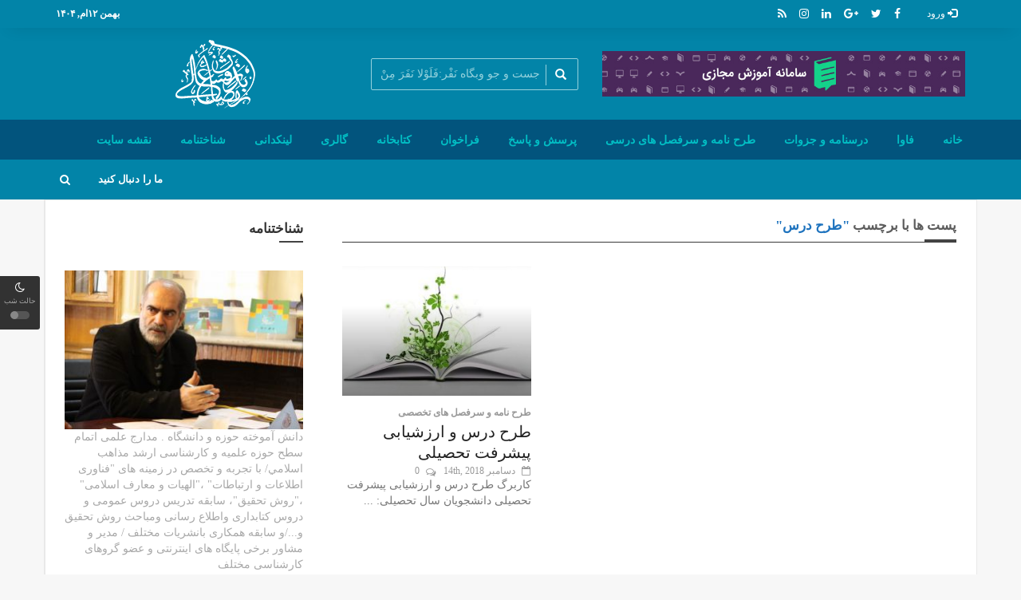

--- FILE ---
content_type: text/html; charset=UTF-8
request_url: https://nafr.ir/tag/%D8%B7%D8%B1%D8%AD-%D8%AF%D8%B1%D8%B3/
body_size: 12459
content:
<!doctype html>
<!--[if lt IE 7]> <html class="no-js ie6 oldie"> <![endif]-->
<!--[if IE 7]>    <html class="no-js ie7 oldie"> <![endif]-->
<!--[if IE 8]>    <html class="no-js ie8 oldie"> <![endif]-->
<!--[if IE 9]>    <html class="no-js ie9 oldie"> <![endif]-->
<!--[if gt IE 8]><!--> <html class="no-js" dir="rtl" lang="fa-IR"> <!--<![endif]-->
<head>
    <!-- start:global -->
    <meta charset="UTF-8" />
    <!--[if IE]><meta http-equiv="X-UA-Compatible" content="IE=Edge,chrome=1"><![endif]-->
    <!-- end:global -->

    <!-- start:responsive web design -->
    <meta name="viewport" content="width=device-width, initial-scale=1">
    <!-- end:responsive web design -->

    <link rel="pingback" href="https://nafr.ir/xmlrpc.php" />

    
    <!-- start:wp_head -->
    <meta name='robots' content='index, follow, max-image-preview:large, max-snippet:-1, max-video-preview:-1' />

	<!-- This site is optimized with the Yoast SEO plugin v16.9 - https://yoast.com/wordpress/plugins/seo/ -->
	<title>بایگانی‌های طرح درس : وبگاه نَفْر:فَلَوْلا نَفَرَ مِنْ كُلِّ فِرْقَةٍ مِنْهُمْ طآئِفَةٌ لِيَتَفَقَّهُوا فىِ الدّينِ.....</title>
	<link rel="canonical" href="https://nafr.ir/tag/طرح-درس/" />
	<meta property="og:locale" content="fa_IR" />
	<meta property="og:type" content="article" />
	<meta property="og:title" content="بایگانی‌های طرح درس : وبگاه نَفْر:فَلَوْلا نَفَرَ مِنْ كُلِّ فِرْقَةٍ مِنْهُمْ طآئِفَةٌ لِيَتَفَقَّهُوا فىِ الدّينِ....." />
	<meta property="og:url" content="https://nafr.ir/tag/طرح-درس/" />
	<meta property="og:site_name" content="وبگاه نَفْر:فَلَوْلا نَفَرَ مِنْ كُلِّ فِرْقَةٍ مِنْهُمْ طآئِفَةٌ لِيَتَفَقَّهُوا فىِ الدّينِ....." />
	<meta name="twitter:card" content="summary_large_image" />
	<script type="application/ld+json" class="yoast-schema-graph">{"@context":"https://schema.org","@graph":[{"@type":"Organization","@id":"http://nafr.ir/#organization","name":"blsys","url":"http://nafr.ir/","sameAs":[],"logo":{"@type":"ImageObject","@id":"http://nafr.ir/#logo","inLanguage":"fa-IR","url":"https://nafr.ir/wp-content/uploads/2015/11/\u0628\u0630\u0631\u0627\u0641\u0634\u0627\u0646-\u0644\u0648\u06af\u0648.bmp","contentUrl":"https://nafr.ir/wp-content/uploads/2015/11/\u0628\u0630\u0631\u0627\u0641\u0634\u0627\u0646-\u0644\u0648\u06af\u0648.bmp","width":2023,"height":1999,"caption":"blsys"},"image":{"@id":"http://nafr.ir/#logo"}},{"@type":"WebSite","@id":"http://nafr.ir/#website","url":"http://nafr.ir/","name":"\u0648\u0628\u06af\u0627\u0647 \u0646\u064e\u0641\u0652\u0631:\u0641\u064e\u0644\u064e\u0648\u0652\u0644\u0627 \u0646\u064e\u0641\u064e\u0631\u064e \u0645\u0650\u0646\u0652 \u0643\u064f\u0644\u0650\u0651 \u0641\u0650\u0631\u0652\u0642\u064e\u0629\u064d \u0645\u0650\u0646\u0652\u0647\u064f\u0645\u0652 \u0637\u0622\u0626\u0650\u0641\u064e\u0629\u064c \u0644\u0650\u064a\u064e\u062a\u064e\u0641\u064e\u0642\u064e\u0651\u0647\u064f\u0648\u0627 \u0641\u0649\u0650 \u0627\u0644\u062f\u0651\u064a\u0646\u0650.....","description":"\u0627\u0631\u062a\u0628\u0627\u0637\u0627\u062a \u0645\u062c\u0627\u0632\u06cc \u06cc\u06a9 \u062f\u0627\u0646\u0634 \u0622\u0645\u0648\u062e\u062a\u0647 \u062d\u0648\u0632\u0647 \u0648 \u062f\u0627\u0646\u0634\u06af\u0627\u0647","publisher":{"@id":"http://nafr.ir/#organization"},"potentialAction":[{"@type":"SearchAction","target":{"@type":"EntryPoint","urlTemplate":"http://nafr.ir/?s={search_term_string}"},"query-input":"required name=search_term_string"}],"inLanguage":"fa-IR"},{"@type":"CollectionPage","@id":"https://nafr.ir/tag/%d8%b7%d8%b1%d8%ad-%d8%af%d8%b1%d8%b3/#webpage","url":"https://nafr.ir/tag/%d8%b7%d8%b1%d8%ad-%d8%af%d8%b1%d8%b3/","name":"\u0628\u0627\u06cc\u06af\u0627\u0646\u06cc\u200c\u0647\u0627\u06cc \u0637\u0631\u062d \u062f\u0631\u0633 : \u0648\u0628\u06af\u0627\u0647 \u0646\u064e\u0641\u0652\u0631:\u0641\u064e\u0644\u064e\u0648\u0652\u0644\u0627 \u0646\u064e\u0641\u064e\u0631\u064e \u0645\u0650\u0646\u0652 \u0643\u064f\u0644\u0650\u0651 \u0641\u0650\u0631\u0652\u0642\u064e\u0629\u064d \u0645\u0650\u0646\u0652\u0647\u064f\u0645\u0652 \u0637\u0622\u0626\u0650\u0641\u064e\u0629\u064c \u0644\u0650\u064a\u064e\u062a\u064e\u0641\u064e\u0642\u064e\u0651\u0647\u064f\u0648\u0627 \u0641\u0649\u0650 \u0627\u0644\u062f\u0651\u064a\u0646\u0650.....","isPartOf":{"@id":"http://nafr.ir/#website"},"breadcrumb":{"@id":"https://nafr.ir/tag/%d8%b7%d8%b1%d8%ad-%d8%af%d8%b1%d8%b3/#breadcrumb"},"inLanguage":"fa-IR","potentialAction":[{"@type":"ReadAction","target":["https://nafr.ir/tag/%d8%b7%d8%b1%d8%ad-%d8%af%d8%b1%d8%b3/"]}]},{"@type":"BreadcrumbList","@id":"https://nafr.ir/tag/%d8%b7%d8%b1%d8%ad-%d8%af%d8%b1%d8%b3/#breadcrumb","itemListElement":[{"@type":"ListItem","position":1,"name":"\u062e\u0627\u0646\u0647","item":"http://nafr.ir/"},{"@type":"ListItem","position":2,"name":"\u0637\u0631\u062d \u062f\u0631\u0633"}]}]}</script>
	<!-- / Yoast SEO plugin. -->


<link rel='dns-prefetch' href='//s.w.org' />
<link rel="alternate" type="application/rss+xml" title="وبگاه نَفْر:فَلَوْلا نَفَرَ مِنْ كُلِّ فِرْقَةٍ مِنْهُمْ طآئِفَةٌ لِيَتَفَقَّهُوا فىِ الدّينِ..... &raquo; خوراک" href="https://nafr.ir/feed/" />
<link rel="alternate" type="application/rss+xml" title="وبگاه نَفْر:فَلَوْلا نَفَرَ مِنْ كُلِّ فِرْقَةٍ مِنْهُمْ طآئِفَةٌ لِيَتَفَقَّهُوا فىِ الدّينِ..... &raquo; خوراک دیدگاه‌ها" href="https://nafr.ir/comments/feed/" />
<link rel="alternate" type="application/rss+xml" title="وبگاه نَفْر:فَلَوْلا نَفَرَ مِنْ كُلِّ فِرْقَةٍ مِنْهُمْ طآئِفَةٌ لِيَتَفَقَّهُوا فىِ الدّينِ..... &raquo; طرح درس خوراک برچسب" href="https://nafr.ir/tag/%d8%b7%d8%b1%d8%ad-%d8%af%d8%b1%d8%b3/feed/" />
		<script type="text/javascript">
			window._wpemojiSettings = {"baseUrl":"https:\/\/s.w.org\/images\/core\/emoji\/13.1.0\/72x72\/","ext":".png","svgUrl":"https:\/\/s.w.org\/images\/core\/emoji\/13.1.0\/svg\/","svgExt":".svg","source":{"concatemoji":"https:\/\/nafr.ir\/wp-includes\/js\/wp-emoji-release.min.js?ver=5.8.12"}};
			!function(e,a,t){var n,r,o,i=a.createElement("canvas"),p=i.getContext&&i.getContext("2d");function s(e,t){var a=String.fromCharCode;p.clearRect(0,0,i.width,i.height),p.fillText(a.apply(this,e),0,0);e=i.toDataURL();return p.clearRect(0,0,i.width,i.height),p.fillText(a.apply(this,t),0,0),e===i.toDataURL()}function c(e){var t=a.createElement("script");t.src=e,t.defer=t.type="text/javascript",a.getElementsByTagName("head")[0].appendChild(t)}for(o=Array("flag","emoji"),t.supports={everything:!0,everythingExceptFlag:!0},r=0;r<o.length;r++)t.supports[o[r]]=function(e){if(!p||!p.fillText)return!1;switch(p.textBaseline="top",p.font="600 32px Arial",e){case"flag":return s([127987,65039,8205,9895,65039],[127987,65039,8203,9895,65039])?!1:!s([55356,56826,55356,56819],[55356,56826,8203,55356,56819])&&!s([55356,57332,56128,56423,56128,56418,56128,56421,56128,56430,56128,56423,56128,56447],[55356,57332,8203,56128,56423,8203,56128,56418,8203,56128,56421,8203,56128,56430,8203,56128,56423,8203,56128,56447]);case"emoji":return!s([10084,65039,8205,55357,56613],[10084,65039,8203,55357,56613])}return!1}(o[r]),t.supports.everything=t.supports.everything&&t.supports[o[r]],"flag"!==o[r]&&(t.supports.everythingExceptFlag=t.supports.everythingExceptFlag&&t.supports[o[r]]);t.supports.everythingExceptFlag=t.supports.everythingExceptFlag&&!t.supports.flag,t.DOMReady=!1,t.readyCallback=function(){t.DOMReady=!0},t.supports.everything||(n=function(){t.readyCallback()},a.addEventListener?(a.addEventListener("DOMContentLoaded",n,!1),e.addEventListener("load",n,!1)):(e.attachEvent("onload",n),a.attachEvent("onreadystatechange",function(){"complete"===a.readyState&&t.readyCallback()})),(n=t.source||{}).concatemoji?c(n.concatemoji):n.wpemoji&&n.twemoji&&(c(n.twemoji),c(n.wpemoji)))}(window,document,window._wpemojiSettings);
		</script>
		<style type="text/css">
img.wp-smiley,
img.emoji {
	display: inline !important;
	border: none !important;
	box-shadow: none !important;
	height: 1em !important;
	width: 1em !important;
	margin: 0 .07em !important;
	vertical-align: -0.1em !important;
	background: none !important;
	padding: 0 !important;
}
</style>
	<link rel='stylesheet' id='wp-block-library-rtl-css'  href='https://nafr.ir/wp-includes/css/dist/block-library/style-rtl.min.css?ver=5.8.12' type='text/css' media='all' />
<link rel='stylesheet' id='bbp-default-css'  href='https://nafr.ir/wp-content/themes/newsgamer/css/bbpress.css?ver=2.5.14-6684' type='text/css' media='screen' />
<link rel='stylesheet' id='bbp-default-rtl-css'  href='https://nafr.ir/wp-content/plugins/bbpress/templates/default/css/bbpress-rtl.css?ver=2.5.14-6684' type='text/css' media='screen' />
<link rel='stylesheet' id='contact-form-7-css'  href='https://nafr.ir/wp-content/plugins/contact-form-7/includes/css/styles.css?ver=5.4.2' type='text/css' media='all' />
<link rel='stylesheet' id='contact-form-7-rtl-css'  href='https://nafr.ir/wp-content/plugins/contact-form-7/includes/css/styles-rtl.css?ver=5.4.2' type='text/css' media='all' />
<link rel='stylesheet' id='lbwps-lib-css'  href='https://nafr.ir/wp-content/plugins/lightbox-photoswipe/lib/photoswipe.css?ver=3.0.6' type='text/css' media='all' />
<link rel='stylesheet' id='photoswipe-skin-css'  href='https://nafr.ir/wp-content/plugins/lightbox-photoswipe/lib/skins/default/skin.css?ver=3.0.6' type='text/css' media='all' />
<link rel='stylesheet' id='tp_twitter_plugin_css-css'  href='https://nafr.ir/wp-content/plugins/recent-tweets-widget/tp_twitter_plugin.css?ver=1.0' type='text/css' media='screen' />
<link rel='stylesheet' id='miptheme-bootstrap-css'  href='https://nafr.ir/wp-content/themes/newsgamer/assets/css/bootstrap.min.css?ver=3.1' type='text/css' media='all' />
<link rel='stylesheet' id='miptheme-external-styles-css'  href='https://nafr.ir/wp-content/themes/newsgamer/assets/css/mip.external.css?ver=3.1' type='text/css' media='all' />
<link rel='stylesheet' id='miptheme-style-css'  href='https://nafr.ir/wp-content/themes/newsgamer/style.css?ver=3.1' type='text/css' media='all' />
<link rel='stylesheet' id='miptheme-style-responsive-css'  href='https://nafr.ir/wp-content/themes/newsgamer/assets/css/media-queries.css?ver=3.1' type='text/css' media='all' />
<link rel='stylesheet' id='miptheme-dynamic-css-css'  href='https://nafr.ir/wp-content/themes/newsgamer/assets/css/dynamic.css?ver=1768072568' type='text/css' media='all' />
<link rel='stylesheet' id='typography-css-css'  href='https://nafr.ir/wp-content/themes/newsgamer/assets/css/typography.css?ver=1768072568' type='text/css' media='all' />
<!--[if lt IE 9]>
<link rel='stylesheet' id='miptheme-photobox-ie-css'  href='https://nafr.ir/wp-content/themes/newsgamer/assets/css/photobox.ie.css?ver=3.1' type='text/css' media='all' />
<![endif]-->
<script type='text/javascript' src='https://nafr.ir/wp-includes/js/jquery/jquery.min.js?ver=3.6.0' id='jquery-core-js'></script>
<script type='text/javascript' src='https://nafr.ir/wp-includes/js/jquery/jquery-migrate.min.js?ver=3.3.2' id='jquery-migrate-js'></script>
<script type='text/javascript' src='https://nafr.ir/wp-content/plugins/lightbox-photoswipe/lib/photoswipe.min.js?ver=3.0.6' id='lbwps-lib-js'></script>
<script type='text/javascript' src='https://nafr.ir/wp-content/plugins/lightbox-photoswipe/lib/photoswipe-ui-default.min.js?ver=3.0.6' id='lbwps-ui-default-js'></script>
<script type='text/javascript' id='lbwps-frontend-js-extra'>
/* <![CDATA[ */
var lbwps_options = {"label_facebook":"Share on Facebook","label_twitter":"Tweet","label_pinterest":"Pin it","label_download":"Download image","label_copyurl":"Copy image URL","share_facebook":"1","share_twitter":"1","share_pinterest":"1","share_download":"1","share_direct":"0","share_copyurl":"0","share_custom_label":"","share_custom_link":"","wheelmode":"close","close_on_drag":"1","history":"1","show_counter":"1","show_fullscreen":"1","show_zoom":"1","show_caption":"1","loop":"1","pinchtoclose":"1","taptotoggle":"1","spacing":"12","close_on_click":"1","fulldesktop":"0","use_alt":"0","desktop_slider":"1","idletime":"4000"};
/* ]]> */
</script>
<script type='text/javascript' src='https://nafr.ir/wp-content/plugins/lightbox-photoswipe/js/frontend.min.js?ver=3.0.6' id='lbwps-frontend-js'></script>
<link rel="https://api.w.org/" href="https://nafr.ir/wp-json/" /><link rel="alternate" type="application/json" href="https://nafr.ir/wp-json/wp/v2/tags/124" /><link rel="EditURI" type="application/rsd+xml" title="RSD" href="https://nafr.ir/xmlrpc.php?rsd" />
<link rel="wlwmanifest" type="application/wlwmanifest+xml" href="https://nafr.ir/wp-includes/wlwmanifest.xml" /> 
<link rel="stylesheet" href="https://nafr.ir/wp-content/themes/newsgamer/rtl.css" type="text/css" media="screen" /><meta name="generator" content="WordPress 5.8.12" />
<meta name="framework" content="Redux 4.2.14" /><!-- Matomo -->
<script>
  var _paq = window._paq = window._paq || [];
  /* tracker methods like "setCustomDimension" should be called before "trackPageView" */
  _paq.push(["setDocumentTitle", document.domain + "/" + document.title]);
  _paq.push(["setCookieDomain", "*.nafr.ir"]);
  _paq.push(['trackPageView']);
  _paq.push(['enableLinkTracking']);
  (function() {
    var u="//analize.goldhost.biz/";
    _paq.push(['setTrackerUrl', u+'matomo.php']);
    _paq.push(['setSiteId', '4']);
    var d=document, g=d.createElement('script'), s=d.getElementsByTagName('script')[0];
    g.async=true; g.src=u+'matomo.js'; s.parentNode.insertBefore(g,s);
  })();
</script>
<noscript><p><img src="//analize.goldhost.biz/matomo.php?idsite=4&amp;rec=1" style="border:0;" alt="" /></p></noscript>
<!-- End Matomo Code --><!-- Analytics by WP-Statistics v13.0.9 - http://wp-statistics.com/ -->
<meta name="generator" content="Powered by WPBakery Page Builder - drag and drop page builder for WordPress."/>
<!--[if lte IE 9]><link rel="stylesheet" type="text/css" href="https://nafr.ir/wp-content/plugins/js_composer/assets/css/vc_lte_ie9.min.css" media="screen"><![endif]--><style type="text/css" id="custom-background-css">
body.custom-background { background-color: #f7f7f7; }
</style>
	<script></script><script></script><link rel="icon" href="https://nafr.ir/wp-content/uploads/2015/12/cropped--e1544993759143-32x32.jpg" sizes="32x32" />
<link rel="icon" href="https://nafr.ir/wp-content/uploads/2015/12/cropped--e1544993759143-192x192.jpg" sizes="192x192" />
<link rel="apple-touch-icon" href="https://nafr.ir/wp-content/uploads/2015/12/cropped--e1544993759143-180x180.jpg" />
<meta name="msapplication-TileImage" content="https://nafr.ir/wp-content/uploads/2015/12/cropped--270x270.jpg" />
<style id="mipthemeoptions_framework-dynamic-css" title="dynamic-css" class="redux-options-output">body.page-id-0{background-color:#ffffff;}body.page-id-0{background-color:#ffffff;}</style><style id="mipthemeoptions_typo-dynamic-css" title="dynamic-css" class="redux-options-output">#header-navigation ul li a{padding-left:18px;}</style><style id="kirki-inline-styles"></style><noscript><style type="text/css"> .wpb_animate_when_almost_visible { opacity: 1; }</style></noscript>    <!-- end:wp_head -->

    <!--[if lt IE 9]>
    <script src="https://nafr.ir/wp-content/themes/newsgamer/assets/js/respond.js"></script>
    <script src="https://nafr.ir/wp-content/themes/newsgamer/assets/js/html5shiv.js"></script>
    <![endif]-->
</head>
<body class="rtl archive tag tag-124 custom-background sidebar-border vc-block-fx vc-block-border imgs-default wpb-js-composer js-comp-ver-5.4.7 vc_responsive elementor-default elementor-kit-35251" itemscope itemtype="http://schema.org/WebPage">

    <!-- start:body-start -->
    <div class="reading-bar-progress"></div>      <div id="switch-night-mode">
          <div class="sm-icon"><i class="fa fa-moon-o"></i></div>
          <div class="sm-text">حالت شب</div>
          <div class="sm-button"><span></span></div>
      </div>
    <!-- end:body-start -->

    <!-- start:ad-top-banner -->
        <!-- end:ad-top-banner -->

    <!-- start:page outer wrap -->
    <div id="page-outer-wrap">
        <!-- start:page inner wrap -->
        <div id="page-inner-wrap">

            <!-- start:page header mobile -->
            
<header id="page-header-mobile" class="visible-xs visible-sm">

    <!-- start:mobile menu -->
    <nav id="mobile-menu">
        <form id="search-form-mobile" class="mm-search" method="get" action="https://nafr.ir/">
            <input type="text" name="s" placeholder="جست و جو وبگاه نَفْر:فَلَوْلا نَفَرَ مِنْ كُلِّ فِرْقَةٍ مِنْهُمْ طآئِفَةٌ لِيَتَفَقَّهُوا فىِ الدّينِ&#8230;.." value="" />
        </form>
        <ul class="nav clearfix">  <li><a href="https://nafr.ir/wp-admin/nav-menus.php?action=locations">Click here - to select or create a menu</a></li></ul>    </nav>
    <!-- end:mobile menu -->

    
    <!-- start:row -->
    <div id="mobile-sticky" class="row">

        <!-- start:col -->
        <div class="col-xs-2">
            <a id="nav-expander" href="#mobile-menu"><i class="fa fa-bars"></i></a>
        </div>
        <!-- end:col -->

        <!-- start:col -->
        <div class="col-xs-8">
                    </div>
        <!-- end:col -->

        <!-- start:col -->
        <div class="col-xs-2 text-right">
                            <a id="mobile-search-expander" href="#"><i class="fa fa-search"></i></a>
                    </div>
        <!-- end:col -->

                    <div class="col-xs-12 mobile-search-dropdown">
                <form method="get" class="form-inline" action="https://nafr.ir/">
                    <div class="form-group">
                        <input id="nav-search" type="text" name="s"  placeholder="جست و جو وبگاه نَفْر:فَلَوْلا نَفَرَ مِنْ كُلِّ فِرْقَةٍ مِنْهُمْ طآئِفَةٌ لِيَتَفَقَّهُوا فىِ الدّينِ&#8230;.." value="">
                    </div>
                </form>
            </div>
        
    </div>
    <!-- end:row -->

</header>
            <!-- end:page header mobile -->

            <!-- start:page header -->
            <!-- start:page-header -->
<header id="page-header" class="hidden-xs hidden-sm wrap-header-layout-7 clearfix">

    <div id="top-navigation"><div class="container"><nav id="top-menu"><ul><li class="date first"><span>بهمن ۱۲ام, ۱۴۰۴</span></li><li class="options"><a href="https://nafr.ir/wp-login.php"><span class="glyphicon glyphicon-log-in"></span> ورود</a></li><li class="soc-media"><a href="#" target="_blank"><i class="fa fa-facebook"></i></a><a href="#" target="_blank"><i class="fa fa-twitter"></i></a><a href="#" target="_blank"><i class="fa fa-google-plus"></i></a><a href="#" target="_blank"><i class="fa fa-linkedin"></i></a><a href="#" target="_blank"><i class="fa fa-instagram"></i></a><a href="#" target="_blank"><i class="fa fa-rss"></i></a></li></ul></nav></div></div>
    <div class="container"><!-- start:header-branding -->
<div id="header-branding" class="header-layout-2">
    <!-- start:row -->
    <div class="row">

        <!-- start:col -->
        <div class="col-md-4" itemscope="itemscope" itemtype="http://schema.org/Organization">
            <!-- start:logo -->
            <div class="logo"><a itemprop="url" href="https://nafr.ir"><img class="img-responsive" src="http://nafr.ir/wp-content/uploads/2016/05/LOGO.png" width="100" height="86" alt="وبگاه نَفْر:فَلَوْلا نَفَرَ مِنْ كُلِّ فِرْقَةٍ مِنْهُمْ طآئِفَةٌ لِيَتَفَقَّهُوا فىِ الدّينِ....." /></a></div>            <meta itemprop="name" content="وبگاه نَفْر:فَلَوْلا نَفَرَ مِنْ كُلِّ فِرْقَةٍ مِنْهُمْ طآئِفَةٌ لِيَتَفَقَّهُوا فىِ الدّينِ&#8230;..">
            <!-- end:logo -->
        </div>
        <!-- end:col -->

        <!-- start:col -->
        <div class="col-md-3 text-center">
            <div class="wrap-container">
                <form id="search-form" method="get" action="https://nafr.ir/">
                    <input type="text" name="s" placeholder="جست و جو وبگاه نَفْر:فَلَوْلا نَفَرَ مِنْ كُلِّ فِرْقَةٍ مِنْهُمْ طآئِفَةٌ لِيَتَفَقَّهُوا فىِ الدّينِ&#8230;.." value="" />
                    <button><span class="glyphicon glyphicon-search"></span></button>
                </form>
            </div>
        </div>
        <!-- end:col -->

        <!-- start:col -->
        <div class="col-md-5 pull-right">
            <div class="ad">
                <a href="http://edu.blsys.ir/" target="_blank"><img src="http://nafr.ir/wp-content/uploads/2015/11/ad723.jpg" width="728" alt="" /></a>            </div>
        </div>
        <!-- end:col -->

    </div>
    <!-- end:row -->
</div>
<!-- end:header-branding -->
</div>
    <!-- start:sticky-header -->
    <div class="sticky-header-wrapper">
        <div id="sticky-header" data-spy="affix" data-offset-top="115">
            <!-- start:header-navigation -->
            <div id="header-navigation">
                <!-- start:menu -->
                <nav id="main-menu" class="container relative">
                <ul id="menu-main-menu" class="nav clearfix"><li id="nav-menu-item-3336" class="main-menu-item  menu-item-even menu-item-depth-0 menu-item menu-item-type-post_type menu-item-object-page menu-item-home"><a href="https://nafr.ir/" class="menu-link main-menu-link">خانه</a></li>
<li id="nav-menu-item-3295" class="main-menu-item  menu-item-even menu-item-depth-0 menu-item menu-item-type-taxonomy menu-item-object-category menu-category-72"><a href="https://nafr.ir/category/%d9%81%d8%a7%d9%88%d8%a7/" class="menu-link main-menu-link">فاوا</a></li>
<li id="nav-menu-item-3386" class="main-menu-item  menu-item-even menu-item-depth-0 menu-item menu-item-type-taxonomy menu-item-object-category menu-category-119"><a href="https://nafr.ir/category/teach/" class="menu-link main-menu-link">درسنامه و جزوات</a></li>
<li id="nav-menu-item-3387" class="main-menu-item  menu-item-even menu-item-depth-0 menu-item menu-item-type-taxonomy menu-item-object-category menu-category-123"><a href="https://nafr.ir/category/%d8%b7%d8%b1%d8%ad-%d9%86%d8%a7%d9%85%d9%87-%d8%b3%d8%b1%d9%81%d8%b5%d9%84/" class="menu-link main-menu-link">طرح نامه و سرفصل های درسی</a></li>
<li id="nav-menu-item-3299" class="main-menu-item  menu-item-even menu-item-depth-0 menu-item menu-item-type-post_type menu-item-object-forum"><a href="https://nafr.ir/forums/forum/general/" class="menu-link main-menu-link">پرسش و پاسخ</a></li>
<li id="nav-menu-item-3389" class="main-menu-item  menu-item-even menu-item-depth-0 menu-item menu-item-type-taxonomy menu-item-object-category menu-category-120"><a href="https://nafr.ir/category/%d9%81%d8%b1%d8%a7%d8%ae%d9%88%d8%a7%d9%86/" class="menu-link main-menu-link">فراخوان</a></li>
<li id="nav-menu-item-2793" class="main-menu-item  menu-item-even menu-item-depth-0 menu-item menu-item-type-custom menu-item-object-custom"><a href="http://" class="menu-link main-menu-link">کتابخانه</a></li>
<li id="nav-menu-item-3333" class="main-menu-item  menu-item-even menu-item-depth-0 menu-item menu-item-type-post_type menu-item-object-page menu-item-has-children"><a href="https://nafr.ir/%da%af%d8%a7%d9%84%d8%b1%db%8c/" class="menu-link main-menu-link">گالری</a>
<div class="dropnav-container"><ul class="dropnav-menu">
	<li id="nav-menu-item-35303" class="sub-menu-item  menu-item-odd menu-item-depth-1 menu-item menu-item-type-post_type menu-item-object-page"><a href="https://nafr.ir/%d8%aa%d8%b5%d8%a7%d9%88%db%8c%d8%b1-%d8%af%d9%88%d8%b1%d9%87-%d9%87%d8%a7/" class="menu-link sub-menu-link">تصاویر دوره ها</a></li>
	<li id="nav-menu-item-35283" class="sub-menu-item  menu-item-odd menu-item-depth-1 menu-item menu-item-type-post_type menu-item-object-page"><a href="https://nafr.ir/%d8%af%d9%88%d8%b1%d9%87-%d9%87%d8%a7%db%8c-%d8%a8%d8%b1%da%af%d8%b2%d8%a7%d8%b1-%d8%b4%d8%af%d9%87/" class="menu-link sub-menu-link">دوره های برگزار شده</a></li>
</ul></div>
</li>
<li id="nav-menu-item-3444" class="main-menu-item  menu-item-even menu-item-depth-0 menu-item menu-item-type-custom menu-item-object-custom menu-item-has-children"><a class="menu-link main-menu-link">لینکدانی</a>
<div class="dropnav-container"><ul class="dropnav-menu">
	<li id="nav-menu-item-3436" class="sub-menu-item  menu-item-odd menu-item-depth-1 menu-item menu-item-type-post_type menu-item-object-page"><a href="https://nafr.ir/%d8%a7%d8%b1%d8%aa%d8%a8%d8%a7%d8%b7%d8%a7%d8%aa-%d9%81%d8%b6%d8%a7%db%8c-%d9%85%d8%ac%d8%a7%d8%b2%db%8c/" class="menu-link sub-menu-link">ارتباطات فضای مجازی</a></li>
	<li id="nav-menu-item-3437" class="sub-menu-item  menu-item-odd menu-item-depth-1 menu-item menu-item-type-post_type menu-item-object-page"><a href="https://nafr.ir/%d9%be%da%98%d9%88%d9%87%d8%b4%db%8c/" class="menu-link sub-menu-link">پژوهشی و خدمات پژوهشی</a></li>
	<li id="nav-menu-item-3438" class="sub-menu-item  menu-item-odd menu-item-depth-1 menu-item menu-item-type-post_type menu-item-object-page"><a href="https://nafr.ir/%d8%a2%d9%85%d9%88%d8%b2%d8%b4%db%8c/" class="menu-link sub-menu-link">آموزشی و خدمات آموزشی</a></li>
</ul></div>
</li>
<li id="nav-menu-item-2796" class="main-menu-item  menu-item-even menu-item-depth-0 menu-item menu-item-type-custom menu-item-object-custom"><a href="http://nafr.ir/%D8%B1%D8%B2%D9%88%D9%85%D9%87/" class="menu-link main-menu-link">شناختنامه</a></li>
<li id="nav-menu-item-3448" class="main-menu-item  menu-item-even menu-item-depth-0 menu-item menu-item-type-post_type menu-item-object-page"><a href="https://nafr.ir/site-map/" class="menu-link main-menu-link">نقشه سایت</a></li>
<li class="search-nav"><a id="search-nav-button" href="#" role="button" class="dropdown-toggle" data-toggle="dropdown"><i class="fa fa-search"></i></a>
                                <div class="dropdown-menu dropdown-menu-right">
                                    <form method="get" class="form-inline" action="https://nafr.ir/">
                                        <button class="btn"><i class="fa fa-search"></i></button>
                                        <div class="form-group">
                                            <input id="nav-search" type="text" name="s"  value="" >
                                        </div>

                                    </form>
                                </div>
                            </li><li class="soc-media"><a href="#">ما را دنبال کنید</a><div class="dropnav-container"><ul class="dropnav-menu"><li class="soc-links soc-facebook"><a href="#" target="_blank">Facebook</a></li><li class="soc-links soc-twitter"><a href="#" target="_blank">Twitter</a></li><li class="soc-links soc-google"><a href="#" target="_blank">Google+</a></li><li class="soc-links soc-linkedin"><a href="#" target="_blank">Linkedin</a></li><li class="soc-links soc-instagram"><a href="#" target="_blank">Instagram</a></li><li class="soc-links soc-rss"><a href="#" target="_blank">RSS</a></li></ul></div></li></ul>                </nav>
                <!-- end:menu -->
            </div>
            <!-- end:header-navigation -->
        </div>
    </div>
    <script>var initStickyMenu = 1;</script>    <!-- end:sticky-header -->


</header>
<!-- end:page-header -->

            <!-- end:page header -->

            <!-- start:page top grid -->
                        <!-- end:page top grid -->

            <!-- start:ad-side-banner -->
            <div class="container relative">
</div>
            <!-- end:ad-side-banner -->

            <!-- start:outside post header -->
                        <!-- end:outside post header -->

            <!-- start:ad-top-banner -->
                        <!-- end:ad-top-banner -->

            <!-- start:container -->
            <div id="content-container">
                <div class="container content-shadow">

<!-- start:page content -->
    <div id="page-content" class="loop-cat right-sidebar loop-cat-3 standard has-title clearfix">

        
        <!-- start:main -->
        <div id="main" class="main">

            <header>
                <div class="title"><span>پست ها با برچسب <em>"طرح درس"</em></span></div>
            </header>

            
            <div class="cat-layout clearfix"><!-- start:row --><div class="row"><div class="col-sm-4">
                        <!-- start:article.default -->
                        <article class="def def-medium">
                            
                            <figure class="overlay relative">
                        <a itemprop="url" href="https://nafr.ir/1397/09/23/%d8%b7%d8%b1%d8%ad-%d8%af%d8%b1%d8%b3-%d9%88-%d8%a7%d8%b1%d8%b2%d8%b4%db%8c%d8%a7%d8%a8%db%8c-%d9%be%db%8c%d8%b4%d8%b1%d9%81%d8%aa-%d8%aa%d8%ad%d8%b5%db%8c%d9%84%db%8c/" class="thumb-overlay-small">
                            <img width="277" height="190" src="https://nafr.ir/wp-content/uploads/2016/09/352915_641-277x190.jpg" class="img-responsive wp-post-image" alt="طرح درس و ارزشیابی پیشرفت تحصیلی" loading="lazy" itemprop="image" srcset="https://nafr.ir/wp-content/uploads/2016/09/352915_641-277x190.jpg 277w, https://nafr.ir/wp-content/uploads/2016/09/352915_641-312x213.jpg 312w, https://nafr.ir/wp-content/uploads/2016/09/352915_641-396x270.jpg 396w, https://nafr.ir/wp-content/uploads/2016/09/352915_641-335x229.jpg 335w, https://nafr.ir/wp-content/uploads/2016/09/352915_641-176x120.jpg 176w, https://nafr.ir/wp-content/uploads/2016/09/352915_641-263x180.jpg 263w" sizes="(max-width: 277px) 100vw, 277px" />
                        </a>
                        
                        <figcaption>
                            <div class="entry-meta">
                                
                                
                                
                            </div>
                        </figcaption>
                    </figure>
                            <div class="entry">
                                <span class="entry-category parent-cat-123 cat-123">
                        <a itemprop="url" href="https://nafr.ir/category/%d8%b7%d8%b1%d8%ad-%d9%86%d8%a7%d9%85%d9%87-%d8%b3%d8%b1%d9%81%d8%b5%d9%84/">طرح نامه و سرفصل های تخصصی</a>
                    </span>
                                <h3 itemprop="name">
                                    <a itemprop="url" href="https://nafr.ir/1397/09/23/%d8%b7%d8%b1%d8%ad-%d8%af%d8%b1%d8%b3-%d9%88-%d8%a7%d8%b1%d8%b2%d8%b4%db%8c%d8%a7%d8%a8%db%8c-%d9%be%db%8c%d8%b4%d8%b1%d9%81%d8%aa-%d8%aa%d8%ad%d8%b5%db%8c%d9%84%db%8c/">طرح درس و ارزشیابی پیشرفت تحصیلی</a>
                                </h3>
                                <div class="entry-meta">
                                    <time class="entry-date" datetime="2018-12-14T11:31:23+00:00" itemprop="dateCreated">دسامبر 14th, 2018</time>
                                    
                                    <span itemprop="interactionCount" class="entry-comments"><a href="https://nafr.ir/1397/09/23/%d8%b7%d8%b1%d8%ad-%d8%af%d8%b1%d8%b3-%d9%88-%d8%a7%d8%b1%d8%b2%d8%b4%db%8c%d8%a7%d8%a8%db%8c-%d9%be%db%8c%d8%b4%d8%b1%d9%81%d8%aa-%d8%aa%d8%ad%d8%b5%db%8c%d9%84%db%8c/#respond">0</a></span>
                                </div>
                                <div class="text hidden-xs">کاربرگ طرح درس و ارزشیابی پیشرفت تحصیلی دانشجویان

سال تحصیلی: ...</div>
                            </div>
                        </article>
                        <!-- end:article.default -->
                    </div></div><!-- end:row --></div>
        </div>
        <!-- end:main -->

        <!-- start:sidebar -->
<div id="sidebar" class="sidebar">
    <div class="theiaStickySidebar">
  	<aside id="text-12" class="widget widget_text clearfix"><header><div class="title"><span>شناختنامه</span></div></header>			<div class="textwidget">&nbsp;

<a href="https://nafr.ir/%D8%B1%D8%B2%D9%88%D9%85%D9%87/"><img class="aligncenter wp-image-3250 size-medium" src="http://nafr.ir/wp-content/uploads/2016/01/بذرافشان_304125-300x200.jpg" alt="" width="300" height="200" /></a>
<p style="text-align: right;">دانش آموخته حوزه و دانشگاه . مدارج علمی اتمام سطح حوزه علمیه و کارشناسی ارشد مذاهب اسلامي/ با تجربه و تخصص در زمینه های "فناوری اطلاعات و ارتباطات" ،"الهیات و معارف اسلامی" ،"روش تحقیق"، سابقه تدریس دروس عمومی و دروس کتابداری واطلاع رسانی ومباحث روش تحقیق و.../و سابقه همکاری بانشریات مختلف / مدیر و مشاور برخی پایگاه های اینترنتی و عضو گروهای کارشناسی مختلف</p>


<p><a href="http://nafr.ir/wp-content/uploads/2015/11/بذرافشان-رزومه.pdf" target="_blank" rel="noreferrer noopener nofollow">دانلود رزومه کامل</a></p></div>
		</aside><aside id="text-17" class="widget widget_text clearfix"><header><div class="title"><span>سامانه پیامکی</span></div></header>			<div class="textwidget">ارسال پیام جهت درخواست جزوات و درسنامه ها 
50004000300096</div>
		</aside><aside id="text-14" class="widget widget_text clearfix"><header><div class="title"><span>درخواست تامین منابع و مشاوره پژوهشی</span></div></header>			<div class="textwidget"><div role="form" class="wpcf7" id="wpcf7-f2359-o1" lang="fa-IR" dir="rtl">
<div class="screen-reader-response"><p role="status" aria-live="polite" aria-atomic="true"></p> <ul></ul></div>
<form action="/tag/%D8%B7%D8%B1%D8%AD-%D8%AF%D8%B1%D8%B3/#wpcf7-f2359-o1" method="post" class="wpcf7-form init" novalidate="novalidate" data-status="init">
<div style="display: none;">
<input type="hidden" name="_wpcf7" value="2359" />
<input type="hidden" name="_wpcf7_version" value="5.4.2" />
<input type="hidden" name="_wpcf7_locale" value="fa_IR" />
<input type="hidden" name="_wpcf7_unit_tag" value="wpcf7-f2359-o1" />
<input type="hidden" name="_wpcf7_container_post" value="0" />
<input type="hidden" name="_wpcf7_posted_data_hash" value="" />
</div>
<p>نام شما (الزامی)<br />
    <span class="wpcf7-form-control-wrap your-name"><input type="text" name="your-name" value="" size="40" class="wpcf7-form-control wpcf7-text wpcf7-validates-as-required" aria-required="true" aria-invalid="false" /></span> </p>
<p>ایمیل شما<br />
    <span class="wpcf7-form-control-wrap your-email"><input type="email" name="your-email" value="" size="40" class="wpcf7-form-control wpcf7-text wpcf7-email wpcf7-validates-as-email" aria-invalid="false" /></span> </p>
<p>شماره تماس (الزامی)<br />
    <span class="wpcf7-form-control-wrap tel-15"><input type="tel" name="tel-15" value="" size="40" class="wpcf7-form-control wpcf7-text wpcf7-tel wpcf7-validates-as-required wpcf7-validates-as-tel" aria-required="true" aria-invalid="false" /></span></p>
<p>موضوع درخواست<br />
    <span class="wpcf7-form-control-wrap your-subject"><input type="text" name="your-subject" value="" size="40" class="wpcf7-form-control wpcf7-text" aria-invalid="false" /></span> </p>
<p>متن پیام یا درخواست<br />
    <span class="wpcf7-form-control-wrap your-message"><textarea name="your-message" cols="40" rows="10" class="wpcf7-form-control wpcf7-textarea" aria-invalid="false"></textarea></span> </p>
<p><input type="submit" value="ارسال" class="wpcf7-form-control wpcf7-submit" /></p>
<div class="wpcf7-response-output" aria-hidden="true"></div></form></div></div>
		</aside><aside id="text-16" class="widget widget_text clearfix"><header><div class="title"><span>آموختنی های من در فضای مجازی</span></div></header>			<div class="textwidget"><p><!-- wp:paragraph --></p>
<p><a href="https://eitaa.com/bangineh">کانال پژوهش فناورانه مبتنی بر کاربرد فناوری اطلاعات و ارتباطات در پژوهش<br /></a></p>
<p><!-- /wp:paragraph --></p>
<p><!-- wp:paragraph --></p>
<p><a href="https://eitaa.com/joinchat/2478244488C8f0d193f4a">گروه پردازش هوشمند و هوش مصنوعی<br /></a></p>
<p><!-- /wp:paragraph --></p>
<p><!-- wp:paragraph --></p>
<p><a href="https://eitaa.com/joinchat/2911895633C8b6ee8051f">گروه کتابنما :انتقال تجارب و هم افزایی از طریق نقد و معرفی کتب و معرفی ابزار مرتبط / تامین منابع دیجیتال در قالب کتابشناسی، منبع شناسی و ابزارشناسی</a></p>
<p><!-- /wp:paragraph --></p>
<p><!-- wp:paragraph --></p>
<p>✍️ارتباط با ادمین در شبکه اجتماعی ایتا<br />@clergyman</p>
<p><!-- /wp:paragraph --></p>
<p><!-- wp:paragraph --></p>
<p>✍️ارسال پیامک : 50004000300096</p>
<p><!-- /wp:paragraph --></p>
</div>
		</aside><aside id="rss-3" class="widget widget_rss clearfix"><header><div class="title"><span><a class="rsswidget" href="http://netepak.ir/category/%D9%81%D9%86%D9%88%D9%86-%D9%88-%D9%85%D9%87%D8%A7%D8%B1%D8%AA-%D8%A2%D9%85%D9%88%D8%B2%DB%8C/feed/"><img class="rss-widget-icon" style="border:0" width="14" height="14" src="https://nafr.ir/wp-includes/images/rss.png" alt="RSS" /></a> <a class="rsswidget" href="">خوراک ناشناخته</a></span></div></header></aside><aside id="tag_cloud-3" class="widget widget_tag_cloud clearfix"><header><div class="title"><span>برچسب‌ها</span></div></header><div class="tagcloud"><a href="https://nafr.ir/tag/%d9%87%d8%b4%d8%aa%da%a9/" class="tag-cloud-link tag-link-83 tag-link-position-1" style="font-size: 8pt;" aria-label="#هشتک (1 مورد)">#هشتک</a>
<a href="https://nafr.ir/tag/%d8%a2%d8%b4%d9%86%d8%a7%db%8c%db%8c-%d8%a8%d8%a7%d8%a7%d8%af%db%8c%d8%a7%d9%86-95-96/" class="tag-cloud-link tag-link-82 tag-link-position-2" style="font-size: 8pt;" aria-label="آشنایی باادیان 95-96 (1 مورد)">آشنایی باادیان 95-96</a>
<a href="https://nafr.ir/tag/%d8%a7%d8%af%db%8c%d8%a7%d9%86/" class="tag-cloud-link tag-link-135 tag-link-position-3" style="font-size: 8pt;" aria-label="ادیان (1 مورد)">ادیان</a>
<a href="https://nafr.ir/tag/%d8%a7%d9%85%d9%86%db%8c%d8%aa-%d8%a7%d8%b7%d9%84%d8%a7%d8%b9%d8%a7%d8%aa/" class="tag-cloud-link tag-link-129 tag-link-position-4" style="font-size: 8pt;" aria-label="امنیت اطلاعات (1 مورد)">امنیت اطلاعات</a>
<a href="https://nafr.ir/tag/%d8%a8%d8%b1%d8%a7%db%8c-%d9%85%d8%b7%d8%a7%d9%84%d8%b9%d9%87-%d9%88-%d8%ae%d9%84%d8%a7%d8%b5%d9%87-%d8%a8%d8%b1%d8%af%d8%a7%d8%b1%db%8c/" class="tag-cloud-link tag-link-55 tag-link-position-5" style="font-size: 8pt;" aria-label="برای مطالعه و خلاصه برداری (1 مورد)">برای مطالعه و خلاصه برداری</a>
<a href="https://nafr.ir/tag/%d8%aa%d8%a7%d8%b1%db%8c%d8%ae-%d8%aa%d8%b4%db%8c%d8%b9/" class="tag-cloud-link tag-link-60 tag-link-position-6" style="font-size: 8pt;" aria-label="تاریخ تشیع (1 مورد)">تاریخ تشیع</a>
<a href="https://nafr.ir/tag/%d8%aa%d9%84%da%af%d8%b1%d8%a7%d9%85/" class="tag-cloud-link tag-link-80 tag-link-position-7" style="font-size: 8pt;" aria-label="تلگرام (1 مورد)">تلگرام</a>
<a href="https://nafr.ir/tag/%d8%af%d8%b1%d8%b3%d9%86%d8%a7%d9%85%d9%87-%d9%88-%d8%ac%d8%b2%d9%88%d8%a7%d8%aa/" class="tag-cloud-link tag-link-115 tag-link-position-8" style="font-size: 8pt;" aria-label="درسنامه و جزوات (1 مورد)">درسنامه و جزوات</a>
<a href="https://nafr.ir/tag/%d8%b2%d8%a8%d8%a7%d9%86/" class="tag-cloud-link tag-link-63 tag-link-position-9" style="font-size: 8pt;" aria-label="زبان (1 مورد)">زبان</a>
<a href="https://nafr.ir/tag/%d8%b3%d9%88%d8%a7%d8%af-%d8%a7%d8%b7%d9%84%d8%a7%d8%b9%d8%a7%d8%aa%db%8c/" class="tag-cloud-link tag-link-81 tag-link-position-10" style="font-size: 8pt;" aria-label="سواد اطلاعاتی (1 مورد)">سواد اطلاعاتی</a>
<a href="https://nafr.ir/tag/%d8%b4%d9%81%d8%a7%d8%b9%d8%aa/" class="tag-cloud-link tag-link-56 tag-link-position-11" style="font-size: 8pt;" aria-label="شفاعت (1 مورد)">شفاعت</a>
<a href="https://nafr.ir/tag/%d8%b4%d9%87%d8%b1%d9%88%d9%86%d8%af-%d8%a7%d9%84%da%a9%d8%aa%d8%b1%d9%88%d9%86%db%8c%da%a9/" class="tag-cloud-link tag-link-130 tag-link-position-12" style="font-size: 8pt;" aria-label="شهروند الکترونیک (1 مورد)">شهروند الکترونیک</a>
<a href="https://nafr.ir/tag/%d8%b7%d8%b1%d8%ad-%d8%af%d8%b1%d8%b3/" class="tag-cloud-link tag-link-124 tag-link-position-13" style="font-size: 8pt;" aria-label="طرح درس (1 مورد)">طرح درس</a>
<a href="https://nafr.ir/tag/%d8%b7%d8%b1%d8%ad-%d9%86%d8%a7%d9%85%d9%87/" class="tag-cloud-link tag-link-126 tag-link-position-14" style="font-size: 8pt;" aria-label="طرح نامه (1 مورد)">طرح نامه</a>
<a href="https://nafr.ir/tag/%d9%81%d9%86%d8%a7%d9%88%d8%b1%db%8c-%d8%a7%d8%b7%d9%84%d8%a7%d8%b9%d8%a7%d8%aa-%d9%88-%d8%a7%d8%b1%d8%aa%d8%a8%d8%a7%d8%b7%d8%a7%d8%aa/" class="tag-cloud-link tag-link-14355 tag-link-position-15" style="font-size: 8pt;" aria-label="فناوری اطلاعات و ارتباطات (1 مورد)">فناوری اطلاعات و ارتباطات</a>
<a href="https://nafr.ir/tag/%d9%85%d8%a7%d9%86%db%8c%d8%aa%d9%88%d8%b1%db%8c%d9%86%da%af/" class="tag-cloud-link tag-link-76 tag-link-position-16" style="font-size: 8pt;" aria-label="مانیتورینگ (1 مورد)">مانیتورینگ</a>
<a href="https://nafr.ir/tag/%d9%85%d8%b1%da%a9%d8%b2-%d8%aa%d8%ad%d9%82%db%8c%d9%82%d8%a7%d8%aa-%da%a9%d8%a7%d9%85%d9%be%db%8c%d9%88%d8%aa%d8%b1%db%8c-%d8%b9%d9%84%d9%88%d9%85-%d8%a7%d8%b3%d9%84%d8%a7%d9%85%db%8c-%d9%86%d9%88/" class="tag-cloud-link tag-link-84 tag-link-position-17" style="font-size: 22pt;" aria-label="مرکز تحقیقات کامپیوتری علوم اسلامی نور (2 مورد)">مرکز تحقیقات کامپیوتری علوم اسلامی نور</a>
<a href="https://nafr.ir/tag/%d9%85%d8%b7%d8%a7%d9%84%d8%b9%d9%87/" class="tag-cloud-link tag-link-79 tag-link-position-18" style="font-size: 22pt;" aria-label="مطالعه (2 مورد)">مطالعه</a>
<a href="https://nafr.ir/tag/%d9%85%d9%86%d8%a7%d8%a8%d8%b9-%d8%aa%d9%85%d8%a7%d9%85-%d9%85%d8%aa%d9%86/" class="tag-cloud-link tag-link-121 tag-link-position-19" style="font-size: 22pt;" aria-label="منابع تمام متن (2 مورد)">منابع تمام متن</a>
<a href="https://nafr.ir/tag/%d9%86%d8%b1%d9%85-%d8%a7%d9%81%d8%b2%d8%a7%d8%b1-%d9%87%d8%a7-%d9%88%d8%a8%d8%a7%d9%86%da%a9-%d9%87%d8%a7%db%8c-%d8%a7%d8%b7%d9%84%d8%a7%d8%b9%d8%a7%d8%aa%db%8c/" class="tag-cloud-link tag-link-128 tag-link-position-20" style="font-size: 8pt;" aria-label="نرم افزار ها وبانک های اطلاعاتی (1 مورد)">نرم افزار ها وبانک های اطلاعاتی</a>
<a href="https://nafr.ir/tag/%d9%86%d9%82%d8%af%d8%ad%d8%ac%d8%a7%d8%a8-%d8%b4%d8%b1%d8%b9%db%8c-%d8%af%d8%b1-%d8%b9%d8%b5%d8%b1-%d9%be%db%8c%d8%a7%d9%85%d8%a8%d8%b1/" class="tag-cloud-link tag-link-77 tag-link-position-21" style="font-size: 22pt;" aria-label="نقدحجاب شرعی در عصر پیامبر (2 مورد)">نقدحجاب شرعی در عصر پیامبر</a>
<a href="https://nafr.ir/tag/%d9%86%d9%85%d9%88%d9%86%d9%87-%d8%b3%d9%88%d8%a7%d9%84/" class="tag-cloud-link tag-link-134 tag-link-position-22" style="font-size: 8pt;" aria-label="نمونه سوال (1 مورد)">نمونه سوال</a>
<a href="https://nafr.ir/tag/%d9%86%d9%85%d9%88%d9%86%d9%87-%d8%b3%d9%88%d8%a7%d9%84%d8%a7%d8%aa-%d9%85%d8%a8%d8%a7%d9%86%db%8c/" class="tag-cloud-link tag-link-131 tag-link-position-23" style="font-size: 8pt;" aria-label="نمونه سوالات مبانی (1 مورد)">نمونه سوالات مبانی</a>
<a href="https://nafr.ir/tag/%d9%8d%d9%8demail/" class="tag-cloud-link tag-link-78 tag-link-position-24" style="font-size: 8pt;" aria-label="ٍٍEmail (1 مورد)">ٍٍEmail</a>
<a href="https://nafr.ir/tag/%d9%be%d8%b1%d8%af%d8%a7%d8%b2%d8%b4-%d9%87%d9%88%d8%b4%d9%85%d9%86%d8%af/" class="tag-cloud-link tag-link-14356 tag-link-position-25" style="font-size: 8pt;" aria-label="پردازش هوشمند (1 مورد)">پردازش هوشمند</a></div>
</aside>    </div>
</div>
<!-- end:sidebar -->

    </div>
    <!-- end:page content -->

                </div>
            </div>
            <!-- end:container -->

            <!-- start:ad-bottom-banner -->
            <div class="container">
                        <div class="ad ad-bottom ad-728x90 text-center"><a href="http://edu.blsys.ir/" target="_blank"><img src="http://nafr.ir/wp-content/uploads/2015/11/ad723.jpg" width="728" alt="" class="img-responsive-ad" /></a></div>
                    </div>            <!-- end:ad-bottom-banner -->

            <!-- start:page footer -->
            <!-- start:page footer -->
<section id="page-footer">
<!-- start:copyright -->
                        <div class="copyright">
                            <div class="container">
                                <div class="row">
                                    <!-- start:col -->
                                    <div class="col-sm-6">
                                        تمامی حقوق برای رمضانعلی بذرافشان محفوظ است ۱۴۰۴
                                    </div>
                                    <!-- end:col -->
                                    <!-- start:col -->
                                    <div class="col-sm-6 text-right">
                                        هرگونه استفاده و استناد بدون ذکر ماخذ ممنوع می باشد
                                    </div>
                                    <!-- end:col -->
                                </div>
                            </div>
                        </div>
                        <!-- end:copyright --></section>
<!-- end:page footer -->
            <!-- end:page footer -->

        </div>
        <!-- end:page inner wrap -->
    </div>
    <!-- end:page outer wrap -->

    <!-- start:wp_footer -->
    <script>
        "use strict";
        var miptheme_smooth_scrolling     = true;var miptheme_ajaxpagination_timer = 1500;var miptheme_sticky_sidebar_margin = 75;
        var mipthemeLocalCache = {};
        ( function () {
            "use strict";
            mipthemeLocalCache = {
                data: {},
                remove: function (resource_id) {
                    delete mipthemeLocalCache.data[resource_id];
                },
                exist: function (resource_id) {
                    return mipthemeLocalCache.data.hasOwnProperty(resource_id) && mipthemeLocalCache.data[resource_id] !== null;
                },
                get: function (resource_id) {
                    return mipthemeLocalCache.data[resource_id];
                },
                set: function (resource_id, cachedData) {
                    mipthemeLocalCache.remove(resource_id);
                    mipthemeLocalCache.data[resource_id] = cachedData;
                }
            };
        })();
    </script>
    <div class="pswp" tabindex="-1" role="dialog" aria-hidden="true">
    <div class="pswp__bg"></div>
    <div class="pswp__scroll-wrap">
        <div class="pswp__container">
            <div class="pswp__item"></div>
            <div class="pswp__item"></div>
            <div class="pswp__item"></div>
        </div>
        <div class="pswp__ui pswp__ui--hidden">
            <div class="pswp__top-bar">
                <div class="pswp__counter"></div>
                <button class="pswp__button pswp__button--close" title="Close (Esc)"></button>
                <button class="pswp__button pswp__button--share" title="Share"></button>
                <button class="pswp__button pswp__button--fs" title="Toggle fullscreen"></button>
                <button class="pswp__button pswp__button--zoom" title="Zoom in/out"></button>
                <div class="pswp__preloader">
                    <div class="pswp__preloader__icn">
                      <div class="pswp__preloader__cut">
                        <div class="pswp__preloader__donut"></div>
                      </div>
                    </div>
                </div>
            </div>
            <div class="pswp__share-modal pswp__share-modal--hidden pswp__single-tap">
                <div class="pswp__share-tooltip">
                </div> 
            </div>
            <button class="pswp__button pswp__button--arrow--left" title="Previous (arrow left)"></button>
            <button class="pswp__button pswp__button--arrow--right" title="Next (arrow right)"></button>
            <div class="pswp__caption">
                <div class="pswp__caption__center"></div>
            </div>
        </div>
    </div>
</div><link rel='stylesheet' id='fontiran-css'  href='https://nafr.ir/wp-content/plugins/fontiran/fontiran.css?ver=5.8.12' type='text/css' media='all' />
<link rel='stylesheet' id='fontiran_fonts-css'  href='https://nafr.ir/wp-content/plugins/fontiran/fontiran_front.css?ver=5.8.12' type='text/css' media='all' />
<script type='text/javascript' src='https://nafr.ir/wp-content/plugins/bbpress/templates/default/js/editor.js?ver=2.5.14-6684' id='bbpress-editor-js'></script>
<script type='text/javascript' src='https://nafr.ir/wp-includes/js/dist/vendor/regenerator-runtime.min.js?ver=0.13.7' id='regenerator-runtime-js'></script>
<script type='text/javascript' src='https://nafr.ir/wp-includes/js/dist/vendor/wp-polyfill.min.js?ver=3.15.0' id='wp-polyfill-js'></script>
<script type='text/javascript' id='contact-form-7-js-extra'>
/* <![CDATA[ */
var wpcf7 = {"api":{"root":"https:\/\/nafr.ir\/wp-json\/","namespace":"contact-form-7\/v1"}};
/* ]]> */
</script>
<script type='text/javascript' src='https://nafr.ir/wp-content/plugins/contact-form-7/includes/js/index.js?ver=5.4.2' id='contact-form-7-js'></script>
<script type='text/javascript' src='https://nafr.ir/wp-content/themes/newsgamer/assets/js/bootstrap.min.js?ver=3.1' id='miptheme-bootstrap-js'></script>
<script type='text/javascript' src='https://nafr.ir/wp-content/themes/newsgamer/assets/js/mip.external.min.js?ver=3.1' id='miptheme-external-js'></script>
<script type='text/javascript' id='miptheme-functions-js-extra'>
/* <![CDATA[ */
var miptheme_ajax_url = {"ajaxurl":"https:\/\/nafr.ir\/wp-admin\/admin-ajax.php"};
/* ]]> */
</script>
<script type='text/javascript' src='https://nafr.ir/wp-content/themes/newsgamer/assets/js/functions.js?ver=3.1' id='miptheme-functions-js'></script>
<script type='text/javascript' src='https://nafr.ir/wp-includes/js/wp-embed.min.js?ver=5.8.12' id='wp-embed-js'></script>
<script></script>
			<script type="text/javascript">window.vasleSettings = 
			{
				app_id: "OAOoXLiH",
			
			};
			</script>
		
			<script type="text/javascript"> !function(){function t(){var t=n.createElement("script");t.type="text/javascript",t.async=!0,t.src="https://www.retain.ir/app/OAOoXLiH/widget/?"+Math.random().toString(34).slice(2);var e=n.getElementsByTagName("script")[0];e.parentNode.insertBefore(t,e)}var e=window,a=e.Vasle;if("function"==typeof a)a("reattach_activator"),a("update",e.vasleSettings);else{var n=document,c=function(){c.c(arguments)};c.q=[],c.c=function(t){c.q.push(t)},e.Vasle=c,e.attachEvent?e.attachEvent("onload",t):e.addEventListener("load",t,!1)}}();</script>
		
<!-- JS generated by theme -->

<script>
    
</script>

    <!-- end:wp_footer -->

</body>
</html>


--- FILE ---
content_type: text/css
request_url: https://nafr.ir/wp-content/themes/newsgamer/css/bbpress.css?ver=2.5.14-6684
body_size: 6574
content:
/**
 * bbPress specific CSS
 *
 * @package bbPress
 * @subpackage Theme
 */


/* =bbPress Style
-------------------------------------------------------------- */

#bbpress-forums hr {
    margin: 0 0 24px 0;
}

#bbpress-forums {
    background: transparent;
    clear: both;
    margin-bottom: 20px;
    overflow: hidden;
    font-size: 12px;
}

#bbpress-forums div.even,
#bbpress-forums ul.even {
    background-color: #fff;
}

#bbpress-forums div.odd,
#bbpress-forums ul.odd {
    background-color: #fbfbfb;
}

body.reply-edit .reply {
    float: none;
}

#bbpress-forums div.reply {
    height: auto;
    width: 100%;
}

#bbpress-forums div.bbp-forum-header,
#bbpress-forums div.bbp-topic-header,
#bbpress-forums div.bbp-reply-header {
    background-color: #f4f4f4;
}

#bbpress-forums .status-trash.even,
#bbpress-forums .status-spam.even {
    background-color: #fee;
}

#bbpress-forums .status-trash.odd,
#bbpress-forums .status-spam.odd {
    background-color: #fdd;
}

#bbpress-forums .status-closed,
#bbpress-forums .status-closed a {
    color: #ccc;
}

#bbpress-forums ul {
    background: none;
    list-style: none;
    margin: 0;
    padding: 0;
}

#bbpress-forums ul.bbp-threaded-replies {
    margin-left: 50px;
}

#bbpress-forums li {
    background: none;
    margin: 0;
    list-style: none;
}

#bbpress-forums ul.bbp-lead-topic,
#bbpress-forums ul.bbp-topics,
#bbpress-forums ul.bbp-forums,
#bbpress-forums ul.bbp-replies,
#bbpress-forums ul.bbp-search-results {
    font-size: 12px;
    overflow: hidden;
    border: 1px solid #eee;
    margin-bottom: 20px;
    clear: both;
}

#bbpress-forums li.bbp-header,
#bbpress-forums li.bbp-body,
#bbpress-forums li.bbp-footer {
    clear: both;
}

#bbpress-forums li.bbp-header,
#bbpress-forums li.bbp-footer {
    background: #f3f3f3;
    border-top: 1px solid #eee;
    font-weight: bold;
    padding: 8px;
    text-align: center;
}

#bbpress-forums li.bbp-header {
    background: #eaeaea;
}

#bbpress-forums li.bbp-header ul {
    overflow: hidden;
}

#bbpress-forums .bbp-forums-list {
    margin: 0 0 0 5px;
    padding-left: 15px;
    border-left: 1px solid #ddd;
}

#bbpress-forums .bbp-forums-list li {
    display: inline;
    font-size: 11px;
}

#bbpress-forums li.bbp-footer p {
    margin: 0;
    line-height: 1em;
}

li.bbp-forum-info,
li.bbp-topic-title {
    float: left;
    text-align: left;
    width: 55%;
}

li.bbp-forum-topic-count,
li.bbp-topic-voice-count,
li.bbp-forum-reply-count,
li.bbp-topic-reply-count {
    float: left;
    text-align: center;
    width: 10%;
}

li.bbp-forum-freshness,
li.bbp-topic-freshness {
    text-align: center;
    float: left;
    width: 22%;
}

#bbpress-forums li.bbp-body ul.forum,
#bbpress-forums li.bbp-body ul.topic {
    border-top: 1px solid #eee;
    overflow: hidden;
    padding: 8px;
}

li.bbp-header div.bbp-topic-content span#subscription-toggle,
li.bbp-header div.bbp-topic-content span#favorite-toggle,
li.bbp-header div.bbp-reply-content span#subscription-toggle,
li.bbp-header div.bbp-reply-content span#favorite-toggle {
    float: right;
}

#bbpress-forums div.bbp-forum-title h3,
#bbpress-forums div.bbp-topic-title h3,
#bbpress-forums div.bbp-reply-title h3 {
    background: none;
    border: none;
    font-size: 16px;
    line-height: 1em;
    margin: 8px 0;
    padding: 0;
    text-transform: none;
}

#bbpress-forums div.bbp-forum-author,
#bbpress-forums div.bbp-topic-author,
#bbpress-forums div.bbp-reply-author {
    float: left;
    text-align: center;
    width: 115px;
}

#bbpress-forums div.bbp-forum-author img.avatar,
#bbpress-forums div.bbp-topic-author img.avatar,
#bbpress-forums div.bbp-reply-author img.avatar {
    border: none;
    max-width: 80px;
    padding: 0;
    margin: 12px auto 0 auto;
    float: none;
}

#bbpress-forums div.bbp-forum-author a.bbp-author-name,
#bbpress-forums div.bbp-topic-author a.bbp-author-name,
#bbpress-forums div.bbp-reply-author a.bbp-author-name {
    margin: 0 12px;
    word-break: break-word;
    display: inline-block;
}

#bbpress-forums div.bbp-topic-author a.bbp-author-name,
#bbpress-forums div.bbp-reply-author a.bbp-author-name {
    clear: left;
    display: block;
}

#bbpress-forums div.bbp-forum-author .bbp-author-role,
#bbpress-forums div.bbp-topic-author .bbp-author-role,
#bbpress-forums div.bbp-reply-author .bbp-author-role {
    font-size: 11px;
    font-style: italic;
}

#bbpress-forums li.bbp-header .bbp-search-author,
#bbpress-forums li.bbp-footer .bbp-search-author,
#bbpress-forums li.bbp-header .bbp-forum-author,
#bbpress-forums li.bbp-footer .bbp-forum-author,
#bbpress-forums li.bbp-header .bbp-topic-author,
#bbpress-forums li.bbp-footer .bbp-topic-author,
#bbpress-forums li.bbp-header .bbp-reply-author,
#bbpress-forums li.bbp-footer .bbp-reply-author {
    float: left;
    margin: 0;
    padding: 0;
    width: 120px;
}

#bbpress-forums li.bbp-header .bbp-search-content,
#bbpress-forums li.bbp-footer .bbp-search-content,
#bbpress-forums li.bbp-header .bbp-forum-content,
#bbpress-forums li.bbp-footer .bbp-forum-content,
#bbpress-forums li.bbp-header .bbp-topic-content,
#bbpress-forums li.bbp-footer .bbp-topic-content,
#bbpress-forums li.bbp-header .bbp-reply-content,
#bbpress-forums li.bbp-footer .bbp-reply-content {
    margin-left: 140px;
    padding: 0;
    text-align: left;
}

div.bbp-forum-header,
div.bbp-topic-header,
div.bbp-reply-header,
li.bbp-body div.hentry {
    margin-bottom: 0;
    overflow: hidden;
    padding: 8px;
}

div.bbp-forum-header,
div.bbp-topic-header,
div.bbp-reply-header {
    border-top: 1px solid #ddd;
    clear: both;
}

span.bbp-author-ip {
    font-family: 'Helvetica Neue', Arial, Helvetica, 'Nimbus Sans L', sans-serif;
    font-size: 11px;
    font-weight: bold;
    color: #aaa;
}


/* =Topic and reply content
-------------------------------------------------------------- */

#bbpress-forums div.bbp-forum-content,
#bbpress-forums div.bbp-topic-content,
#bbpress-forums div.bbp-reply-content {
    margin-left: 130px;
    padding: 12px 12px 12px 0;
    text-align: left;
}


/* Clearing hack */

#bbpress-forums div.bbp-forum-content:after,
#bbpress-forums div.bbp-topic-content:after,
#bbpress-forums div.bbp-reply-content:after {
    clear: both;
    content: ".";
    display: block;
    float: none;
    height: 0;
    font-size: 0;
    visibility: hidden;
}

#bbpress-forums div.bbp-topic-content a,
#bbpress-forums div.bbp-reply-content a {
    background: none;
    border: none;
    display: inline;
    font-weight: normal;
    margin: 0;
    padding: 0;
}

#bbpress-forums div.bbp-topic-content h1,
#bbpress-forums div.bbp-reply-content h1,
#bbpress-forums div.bbp-topic-content h2,
#bbpress-forums div.bbp-reply-content h2,
#bbpress-forums div.bbp-topic-content h3,
#bbpress-forums div.bbp-reply-content h3,
#bbpress-forums div.bbp-topic-content h4,
#bbpress-forums div.bbp-reply-content h4,
#bbpress-forums div.bbp-topic-content h5,
#bbpress-forums div.bbp-reply-content h5,
#bbpress-forums div.bbp-topic-content h6,
#bbpress-forums div.bbp-reply-content h6 {
    clear: none;
    line-height: 1em;
    margin: 24px 0;
    padding: 0;
}

#bbpress-forums div.bbp-topic-content img,
#bbpress-forums div.bbp-reply-content img {
    max-width: 100%;
}

#bbpress-forums div.bbp-topic-content ul,
#bbpress-forums div.bbp-reply-content ul,
#bbpress-forums div.bbp-topic-content ol,
#bbpress-forums div.bbp-reply-content ol {
    margin: 0 15px 15px;
    padding: 0;
}

#bbpress-forums div.bbp-topic-content ul li,
#bbpress-forums div.bbp-reply-content ul li {
    list-style-type: disc;
}

#bbpress-forums div.bbp-topic-content ol li,
#bbpress-forums div.bbp-reply-content ol li {
    list-style-type: decimal;
}

#bbpress-forums div.bbp-topic-content ol li li,
#bbpress-forums div.bbp-reply-content ol li li {
    list-style-type: lower-alpha;
}

#bbpress-forums div.bbp-topic-content ol li li li,
#bbpress-forums div.bbp-reply-content ol li li li {
    list-style-type: upper-roman;
}

#bbpress-forums div.bbp-topic-content code,
#bbpress-forums div.bbp-reply-content code,
#bbpress-forums div.bbp-topic-content pre,
#bbpress-forums div.bbp-reply-content pre {
    font-family: Inconsolata, Consolas, Monaco, Lucida Console, monospace;
    display: inline-block;
    background-color: #f9f9f9;
    border: 1px solid #ddd;
    padding: 0 5px;
    max-width: 95%;
    vertical-align: middle;
    margin-top: -3px;
}

#bbpress-forums div.bbp-topic-content pre,
#bbpress-forums div.bbp-reply-content pre {
    display: block;
    line-height: 18px;
    margin: 0 0 24px;
    padding: 5px 10px;
    white-space: pre;
    overflow: auto;
}

#bbpress-forums div.bbp-topic-content pre code,
#bbpress-forums div.bbp-reply-content pre code {
    display: block;
    border: none;
    padding: 0;
    margin: 0;
    background-color: transparent;
    overflow-wrap: normal;
    overflow: auto;
    max-width: 100%;
}


/* =Reply to
-------------------------------------------------------------- */

#bbpress-forums div.bbp-reply-to {
    margin-left: 130px;
    padding: 12px 12px 12px 0;
    text-align: right;
}

#bbpress-forums div#bbp-cancel-reply-to {
    text-align: right;
}


/* =Breadcrumb and Tags
-------------------------------------------------------------- */

div.bbp-breadcrumb {
    float: left;
    font-size: 13px;
    color: #999;
    padding: 0;
    margin: 0 0 3px 0;
    background: none;
}

div.bbp-breadcrumb a {
    color: #777;
}

div.bbp-breadcrumb span.bbp-breadcrumb-sep {
    display: inline-block;
    width: 10px;
    margin-right: 5px;
    color: #fff;
}

div.bbp-breadcrumb span.bbp-breadcrumb-sep:before {
    content: "/\00a0";
    padding: 0 5px;
    color: #ccc;
}


div.bbp-breadcrumb,
div.bbp-topic-tags {
    font-size: 12px;
}

#bbpress-forums div.bbp-breadcrumb p,
#bbpress-forums div.bbp-topic-tags p {
    margin-bottom: 10px
}

#bbpress-forums div.bbp-topic-tags {
    float: right;
}

#bbp-topic-hot-tags {
    clear: both;
}


/* =Search
-------------------------------------------------------------- */

#bbpress-forums div.bbp-search-form {
   float: none;
   margin: 20px 0 30px;
}

#bbpress-forums #bbp-search-form .hidden {
    height: 0;
    width: 0;
    overflow: hidden;
    position: absolute;
    background: none;
    left: -999em;
}

#bbpress-forums #bbp-search-form #bbp_search {
    display: inline-block;
    width: auto;
}



/* =Admin Links
-------------------------------------------------------------- */

span.bbp-admin-links {
    float: right;
    color: #ddd;
}

span.bbp-admin-links a {
    color: #bbb;
    font-weight: normal;
    font-size: 10px;
    text-transform: uppercase;
    text-decoration: none;
}

fieldset span.bbp-admin-links {
    float: left;
}

tr td span.bbp-admin-links a:hover {
    color: #ff4b33;
}

td.bbp-topic-admin-links,
td.bbp-topic-counts {
    width: 50%;
}

.bbp-forum-header a.bbp-forum-permalink,
.bbp-topic-header a.bbp-topic-permalink,
.bbp-reply-header a.bbp-reply-permalink {
    float: right;
    margin-left: 10px;
    color: #ccc;
}


/* =Toggles
-------------------------------------------------------------- */

.bbp-topic-action #favorite-toggle a {
    text-decoration: none;
    padding: 0 3px 1px;
    color: #7c7;
    border: 1px solid #aca;
    background-color: #dfd;
    font-weight: bold;
    font-size: 13px;
}

.bbp-topic-action #favorite-toggle a:hover {
    color: #5a5;
    border-color: #7c7;
    background-color: #beb;
}

.bbp-topic-action #favorite-toggle span.is-favorite a {
    color: #faa;
    border: 1px solid #faa;
    background-color: #fee;
}

.bbp-topic-action #favorite-toggle span.is-favorite a:hover {
    color: #c88;
    border-color: #c88;
    background-color: #fdd;
}

.bbp-topic-action #subscription-toggle a {
    text-decoration: none;
    padding: 0 3px 1px;
    color: #7c7;
    border: 1px solid #aca;
    background-color: #dfd;
    font-weight: bold;
    font-size: 13px;
}

.bbp-topic-action #subscription-toggle a:hover {
    color: #5a5;
    border-color: #7c7;
    background-color: #beb;
}

.bbp-topic-action #subscription-toggle span.is-subscribed a {
    color: #faa;
    border: 1px solid #faa;
    background-color: #fee;
}

.bbp-topic-action #subscription-toggle span.is-subscribed a:hover {
    color: #c88;
    border-color: #c88;
    background-color: #fdd;
}

#bbpress-forums .bbp-forum-info .bbp-forum-content,
#bbpress-forums p.bbp-topic-meta {
    font-size: 11px;
    margin: 5px 0 5px;
    padding: 0;
    word-wrap: break-word;
}

#bbpress-forums p.bbp-topic-meta span {
    white-space: nowrap;
}


/* =Pagination
-------------------------------------------------------------- */

.bbp-pagination-count {
    float: left;
    border: 1px solid transparent;
}

.bbp-pagination-links {
    float: right;
    list-style: none;
    display: inline;
}

.bbp-pagination-links a,
.bbp-pagination-links span.current {
    display: block;
    float: left;
    padding: 0px 5px;
    margin-left: 5px;
    border: 1px solid #efefef;
    text-decoration: none;
}

.bbp-pagination-links a:hover,
.bbp-pagination-links span.current {
    background: #eee;
    opacity: 0.8;
    border: 1px solid #ddd;
}

.bbp-pagination-links span.dots {
    display: block;
    float: left;
    padding: 1px 4px;
    margin-left: 5px;
}

.bbp-pagination {
    float: left;
    width: 100%;
    margin-bottom: 15px;
}

.bbp-topic-pagination {
    display: inline-block;
    margin-left: 5px;
    margin-bottom: 2px;
}

.bbp-topic-pagination a {
    font-size: 10px;
    line-height: 10px;
    padding: 1px 3px;
    border: 1px solid #ddd;
    text-decoration: none;
}


/* =Forms
-------------------------------------------------------------- */

#bbpress-forums fieldset.bbp-form {
    clear: left;
}

#bbpress-forums fieldset.bbp-form {
    border: 1px solid #eee;
    padding: 10px 20px;
    margin-bottom: 10px;
}

#bbpress-forums fieldset.bbp-form legend {
    padding: 5px;
}

#bbpress-forums fieldset.bbp-form label {
    margin: 0;
    display: inline-block;
}

#bbp-edit-topic-tag.bbp-form fieldset.bbp-form label,
#bbp-login fieldset label,
#bbp-register fieldset label,
#bbp-lost-pass fieldset label {
    width: 100px;
}

#bbpress-forums fieldset.bbp-form p,
#bbpress-forums fieldset.bbp-form textarea,
#bbpress-forums fieldset.bbp-form select,
#bbpress-forums fieldset.bbp-form input {
    margin: 0 0 8px;
}

textarea#bbp_reply_content,
textarea#bbp_topic_content,
textarea#bbp_forum_content {
    width: 97%;
    box-sizing: border-box;
}

textarea#bbp_forum_content {
    height: 210px;
}

#bbpress-forums fieldset.bbp-forum-form-attributes {
    width: 200px;
    float: right;
    clear: none;
    margin-left: 25px;
}


/**
 * Fix for too-long forum names, usually from conversion
 */

.bbp-topic-form,
.bbp-reply-form,
.bbp-topic-tag-form {
    clear: left;
}

body.topic-edit .bbp-topic-form div.avatar img,
body.reply-edit .bbp-reply-form div.avatar img,
body.single-forum .bbp-topic-form div.avatar img,
body.single-reply .bbp-reply-form div.avatar img {
    margin-right: 0;
    padding: 10px;
    border: 1px solid #ddd;
    line-height: 0;
    background-color: #efefef;
}

body.page .bbp-reply-form code,
body.page .bbp-topic-form code,
body.single-topic .bbp-reply-form code,
body.single-forum .bbp-topic-form code,
body.topic-edit .bbp-topic-form code,
body.reply-edit .bbp-reply-form code {
    font-size: 10px;
    background-color: #f0fff8;
    border: 1px solid #CEEFE1;
    display: block;
    padding: 8px;
    margin-top: 5px;
    width: 369px;
}

#merge_tag,
#delete_tag {
    display: inline;
}

div.bbp-submit-wrapper {
    margin-top: 15px;
    float: right;
    clear: both;
}

p.form-allowed-tags {
    max-width: 100%;
}


/* =TinyMCE in themes
-------------------------------------------------------------- */

#bbpress-forums div.bbp-the-content-wrapper {
    margin-bottom: 10px;
}

#bbpress-forums div.bbp-the-content-wrapper textarea.bbp-the-content {
    width: 100%;
    margin: 0;
    font-size: 12px;
}

#bbpress-forums div.bbp-the-content-wrapper table,
#bbpress-forums div.bbp-the-content-wrapper tbody,
#bbpress-forums div.bbp-the-content-wrapper tr,
#bbpress-forums div.bbp-the-content-wrapper td {
    border: none;
    padding: 0;
    margin: 0;
    width: auto;
    line-height: 1em;
}

#bbpress-forums div.bbp-the-content-wrapper input {
    font-size: 12px;
    padding: 5px;
    margin: 0 2px 0 0;
    line-height: 1em;
}

#bbpress-forums div.bbp-the-content-wrapper div.quicktags-toolbar {
    padding: 5px;
    min-height: 26px;
}

#bbpress-forums div.bbp-the-content-wrapper td.mceToolbar {
    padding: 4px 4px 8px;
}

#bbpress-forums div.wp-editor-container {
    margin: 0;
    padding: 0;
    line-height: 0;
}

#bbpress-forums div.bbp-the-content-wrapper td.mceStatusbar {
    line-height: 16px;
}


/* =Edit User
-------------------------------------------------------------- */

#bbpress-forums #bbp-your-profile fieldset {
    padding: 20px 20px 0 20px;
}

#bbpress-forums #bbp-your-profile fieldset div {
    margin-bottom: 20px;
    float: left;
    width: 100%;
    clear: left;
}

#bbpress-forums #bbp-your-profile fieldset select {
    margin-bottom: 0;
}

#bbpress-forums #bbp-your-profile fieldset input,
#bbpress-forums #bbp-your-profile fieldset textarea {
    margin-bottom: 0;
    width: 60%;
    background: #f9f9f9;
    border: 1px solid #ddd;
    box-shadow: none;
    padding: 5px 8px;
    border-radius: 0;
}

#bbpress-forums #bbp-your-profile fieldset input:focus,
#bbpress-forums #bbp-your-profile fieldset textarea:focus {
    border: 1px solid #ccc;
    box-shadow: inset 1px 1px 1px rgba(0, 0, 0, 0.1);
    outline-color: rgba(240, 255, 240, 0.1);
}

#bbpress-forums #bbp-your-profile fieldset.bbp-form input.checkbox {
    width: auto;
}

#bbpress-forums #bbp-your-profile fieldset legend {
    display: none;
}

#bbpress-forums #bbp-your-profile fieldset label[for] {
    float: left;
    width: 20%;
    padding: 5px 20px 5px 0;
    text-align: right;
    cursor: pointer;
}

#bbpress-forums #bbp-your-profile fieldset dl label[for] {
    text-align: left;
    width: 60%;
}

#bbpress-forums #bbp-your-profile fieldset span.description {
    margin: 5px 0 0 20%;
    font-size: 12px;
    font-style: italic;
    float: left;
    clear: left;
    width: 60%;
    padding: 5px 8px;
    border: #cee1ef 1px solid;
    background-color: #f0f8ff;
}

#bbpress-forums #bbp-your-profile fieldset fieldset {
    margin: 0;
    border: none;
    padding: 0;
    clear: none;
    float: none;
}

#bbpress-forums #bbp-your-profile fieldset fieldset.password {
    width: 60%;
    display: inline;
}

#bbpress-forums #bbp-your-profile fieldset fieldset.password input,
#bbpress-forums #bbp-your-profile fieldset fieldset.password span {
    width: 100%;
}

#bbpress-forums #bbp-your-profile fieldset fieldset.capabilities dl {
    margin: 0;
}

#bbpress-forums #bbp-your-profile fieldset fieldset.password span.description {
    margin-left: 0;
    margin-bottom: 20px;
}

#bbpress-forums #bbp-your-profile fieldset.submit button {
    float: right;
}


/* =Notices
-------------------------------------------------------------- */

div.bbp-template-notice,
div.indicator-hint {
    border-width: 1px;
    border-style: solid;
    padding: 0 0.6em;
    margin: 5px 0 15px;
    border-radius: 3px;
    background-color: #ffffe0;
    border-color: #e6db55;
    color: #000;
    clear: both;
}

div.bbp-template-notice a {
    color: #555;
    text-decoration: none;
}

div.bbp-template-notice a:hover {
    color: #000;
}

div.bbp-template-notice.info {
    border: #cee1ef 1px solid;
    background-color: #f0f8ff;
}

div.bbp-template-notice.important {
    border: #e6db55 1px solid;
    background-color: #fffbcc;
}

div.bbp-template-notice.error,
div.bbp-template-notice.warning {
    background-color: #ffebe8;
    border-color: #c00;
}

div.bbp-template-notice.error a,
div.bbp-template-notice.warning a {
    color: #c00;
}

div.bbp-template-notice p {
    margin: 0.5em 0 6px 0 !important;
    padding: 2px;
    font-size: 12px;
    line-height: 140%;
}


/* =Stickies
-------------------------------------------------------------- */

.bbp-topics-front ul.super-sticky,
.bbp-topics ul.super-sticky,
.bbp-topics ul.sticky,
.bbp-forum-content ul.sticky {
    background-color: #ffffe0 !important;
    font-size: 1.1em;
}


/* =Revisions
-------------------------------------------------------------- */

#bbpress-forums .bbp-topic-content ul.bbp-topic-revision-log,
#bbpress-forums .bbp-reply-content ul.bbp-topic-revision-log,
#bbpress-forums .bbp-reply-content ul.bbp-reply-revision-log {
    border-top: 1px dotted #ddd;
    width: 100%;
    margin: 0;
    padding: 8px 0 0 0;
    font-size: 11px;
    color: #aaa;
}

#bbpress-forums .bbp-topic-content ul.bbp-topic-revision-log li,
#bbpress-forums .bbp-reply-content ul.bbp-topic-revision-log li,
#bbpress-forums .bbp-reply-content ul.bbp-reply-revision-log li {
    list-style-type: none;
}


/* =Widgets
-------------------------------------------------------------- */

.bbp-login-form fieldset legend {
    display: none;
}

.bbp-login-form .bbp-username input,
.bbp-login-form .bbp-email input,
.bbp-login-form .bbp-password input {
    padding: 5px;
    width: 100%;
}

.bbp-login-form label {
    width: 140px;
    display: inline-block;
}

.bbp-login-form .bbp-username,
.bbp-login-form .bbp-email,
.bbp-login-form .bbp-password,
.bbp-login-form .bbp-remember-me,
.bbp-login-form .bbp-submit-wrapper {
    margin-top: 10px;
}

.bbp-login-form .bbp-remember-me {}

.bbp-login-form .bbp-submit-wrapper {
    text-align: right;
}

.bbp-login-form .bbp-login-links {}

.bbp-login-form .bbp-login-links a {
    float: left;
    clear: left;
}

.bbp-logged-in img.avatar {
    float: left;
    margin: 0 15px 0 0;
}

.bbp-logged-in h4 {
    font-weight: bold;
    font-size: 1.3em;
    clear: none;
    margin-bottom: 10px;
}


/* =Avatars
-------------------------------------------------------------- */

#bbpress-forums p.bbp-topic-meta img.avatar,
#bbpress-forums ul.bbp-reply-revision-log img.avatar,
#bbpress-forums ul.bbp-topic-revision-log img.avatar,
#bbpress-forums div.bbp-template-notice img.avatar,
#bbpress-forums .widget_display_topics img.avatar,
#bbpress-forums .widget_display_replies img.avatar {
    float: none;
    margin-bottom: -7px;
    border: 3px double #ddd;
}

#bbpress-forums p.bbp-topic-meta img.avatar {
    width: 25px;
    height: 25px;
}

fieldset div.avatar {
    float: right;
}


/* =BuddyPress Activity Streams
-------------------------------------------------------------- */

.activity-list li.bbp_topic_create .activity-content .activity-inner,
.activity-list li.bbp_reply_create .activity-content .activity-inner {
    border-left: 2px solid #eaeaea;
    margin-left: 5px;
    padding-left: 10px;
}


/* =User Pages
-------------------------------------------------------------- */

#bbpress-forums h1 {
    clear: none;
    font-size: 1.8em;
    line-height: 1em;
    padding-bottom: 10px;
}

#bbpress-forums #bbp-user-wrapper {
    float: left;
    width: 100%;
}

#bbpress-forums .bbp-user-section {
    overflow: auto;
}

#bbpress-forums #bbp-user-wrapper h2.entry-title {
    font-size: 1.4em;
    margin: 0;
    padding-bottom: 10px;
    padding-top: 0;
    clear: none;
}

#bbpress-forums #bbp-user-wrapper ul.bbp-lead-topic,
#bbpress-forums #bbp-user-wrapper ul.bbp-topics,
#bbpress-forums #bbp-user-wrapper ul.bbp-forums,
#bbpress-forums #bbp-user-wrapper ul.bbp-replies,
#bbpress-forums #bbp-user-wrapper fieldset.bbp-form {
    clear: none;
}

#bbpress-forums #bbp-single-user-details {
    margin: 0;
    width: 150px;
    float: left;
    overflow: hidden;
}

#bbpress-forums #bbp-single-user-details #bbp-user-avatar {
    margin: 0;
    width: 150px;
}

#bbpress-forums #bbp-single-user-details #bbp-user-avatar img.avatar {
    border: none;
    height: 150px;
    padding: 0;
    margin: 0 0 20px 0;
    width: 150px;
}

#bbpress-forums #bbp-single-user-details #bbp-user-description {
    float: none;
    margin-left: 180px;
}

#bbpress-forums #bbp-single-user-details #bbp-user-navigation {
    float: none;
    margin: 0;
}

#bbpress-forums #bbp-single-user-details #bbp-user-navigation li {
    margin: 0;
}

#bbpress-forums #bbp-single-user-details #bbp-user-navigation a {
    padding: 5px 8px;
    display: block;
    border: 1px solid transparent;
    text-decoration: none;
}

#bbpress-forums #bbp-single-user-details #bbp-user-navigation li.current a {
    background: #eee;
    opacity: 0.8;
}

#bbpress-forums #bbp-user-body {
    margin-left: 180px;
}

body.my-account #bbpress-forums {
    border-top: none;
    padding-top: 0;
    margin-bottom: 0;
}


/* =User Capabilities
-------------------------------------------------------------- */

#bbpress-forums dl.bbp-user-capabilities {
    display: inline-block;
    vertical-align: top;
}

#bbpress-forums dl.bbp-user-capabilities dt {
    margin: 0 0 10px;
    text-transform: capitalize;
}

#bbpress-forums dl.bbp-user-capabilities dd {
    margin: 0;
    padding: 0;
}


/* =BuddyPress Group Forums
-------------------------------------------------------------- */

#bbpress-forums div.row-actions {
    font-size: 11px;
    visibility: hidden;
}

#bbpress-forums li:hover > div.row-actions {
    visibility: visible;
}


/*--------------------------------------------------------------
 Media Queries
--------------------------------------------------------------*/


/* =Standard Mobile Landscape
-------------------------------------------------------------- */

@media only screen and (max-width: 480px) {
    #bbpress-forums div.bbp-topic-tags {
        clear: left;
        float: left;
    }
    div.bbp-search-form input,
    div.bbp-search-form button {
        font-size: 11px;
        padding: 2px;
    }
    li.bbp-forum-info,
    li.bbp-topic-title {
        width: 45%;
    }
    li.bbp-forum-topic-count,
    li.bbp-forum-reply-count,
    li.bbp-topic-voice-count,
    li.bbp-topic-reply-count {
        width: 15%;
    }
    span.bbp-reply-post-date {
        float: left;
    }
    span.bbp-admin-links {
        clear: left;
        float: left;
    }
    #bbpress-forums .bbp-forums-list li {
        display: block;
        font-size: 11px;
    }
    #bbpress-forums .bbp-body div.bbp-reply-author {
        margin: -15px 10px 10px;
        min-height: 100px;
        padding-left: 80px;
        position: relative;
        text-align: left;
        width: 100%;
    }
    #bbpress-forums div.bbp-reply-author a.bbp-author-name {
        clear: none;
        display: inline-block;
        margin-left: 0;
        word-wrap: break-word;
    }
    #bbpress-forums div.bbp-reply-author img.avatar {
        position: absolute;
        top: 15px;
        left: 0;
        width: 60px;
        height: auto;
    }
    #bbpress-forums div.bbp-reply-author .bbp-author-role {
        font-size: 12px;
        font-style: normal;
    }
    #bbpress-forums .bbp-body div.bbp-reply-content {
        clear: both;
        margin: 10px;
        padding: 0;
    }
    #bbpress-forums div.bbp-reply-content p {
        margin-bottom: 1em;
    }
    div.bbp-submit-wrapper {
        float: left;
    }
    #bbpress-forums fieldset.bbp-form {
        padding: 0 10px 10px;
    }
    #bbpress-forums #bbp-user-body {
        clear: both;
        margin-left: 0;
        word-wrap: break-word;
    }
}


/* =Standard Mobile Portrait
-------------------------------------------------------------- */

@media only screen and (max-width: 320px) {
    #bbpress-forums div.bbp-search-form {
        margin-bottom: 10px;
    }
    #bbpress-forums li.bbp-header li.bbp-forum-info,
    #bbpress-forums li.bbp-body li.bbp-forum-info,
    #bbpress-forums li.bbp-header li.bbp-topic-title,
    #bbpress-forums li.bbp-body li.bbp-topic-title {
        width: 100%;
    }
    #bbpress-forums li.bbp-header li.bbp-forum-info,
    #bbpress-forums li.bbp-header li.bbp-topic-title {
        text-align: center;
        text-transform: uppercase;
    }
    #bbpress-forums li.bbp-header li.bbp-forum-topic-count,
    #bbpress-forums li.bbp-header li.bbp-forum-reply-count,
    #bbpress-forums li.bbp-body li.bbp-forum-topic-count,
    #bbpress-forums li.bbp-body li.bbp-forum-reply-count,
    #bbpress-forums li.bbp-header li.bbp-topic-voice-count,
    #bbpress-forums li.bbp-header li.bbp-topic-reply-count,
    #bbpress-forums li.bbp-body li.bbp-topic-voice-count,
    #bbpress-forums li.bbp-body li.bbp-topic-reply-count {
        width: 20%;
    }
    #bbpress-forums li.bbp-header li.bbp-forum-freshness,
    #bbpress-forums li.bbp-body li.bbp-forum-freshness,
    #bbpress-forums li.bbp-header li.bbp-topic-freshness,
    #bbpress-forums li.bbp-body li.bbp-topic-freshness {
        width: 58%;
    }
    #bbpress-forums li.bbp-body li.bbp-forum-topic-count,
    #bbpress-forums li.bbp-body li.bbp-forum-reply-count,
    #bbpress-forums li.bbp-body li.bbp-forum-freshness,
    #bbpress-forums li.bbp-body li.bbp-topic-voice-count,
    #bbpress-forums li.bbp-body li.bbp-topic-reply-count,
    #bbpress-forums li.bbp-body li.bbp-topic-freshness {
        margin-top: 7px;
    }
    #bbpress-forums li.bbp-header,
    #bbpress-forums li.bbp-footer {
        font-size: 10px;
    }
    #bbpress-forums li.bbp-header div.bbp-reply-author {
        text-align: left;
        width: 25%;
    }
    #bbpress-forums li.bbp-header div.bbp-reply-content {
        margin-left: 25%;
    }
    #bbpress-forums div.bbp-template-notice img.avatar,
    #bbpress-forums p.bbp-topic-meta img.avatar {
        width: 14px;
        height: auto;
    }
    #bbpress-forums div.bbp-the-content-wrapper td.mceToolbar {
        padding: 1px;
    }
    #bbpress-forums div.bbp-the-content-wrapper td.mceToolbar td {
        width: 20px;
        height: 20px;
    }
    #bbpress-forums div.wp-editor-container {
        width: 100%;
        overflow: auto;
    }
    #bbpress-forums input#bbp_topic_title,
    #bbpress-forums input#bbp_topic_tags {
        width: 95%;
    }
}


/* =Extra Small Mobile
-------------------------------------------------------------- */

@media only screen and (max-width: 240px) {
    #bbpress-forums li.bbp-header li.bbp-forum-topic-count,
    #bbpress-forums li.bbp-header li.bbp-forum-reply-count,
    #bbpress-forums li.bbp-body li.bbp-forum-topic-count,
    #bbpress-forums li.bbp-body li.bbp-forum-reply-count,
    #bbpress-forums li.bbp-header li.bbp-topic-voice-count,
    #bbpress-forums li.bbp-header li.bbp-topic-reply-count,
    #bbpress-forums li.bbp-body li.bbp-topic-voice-count,
    #bbpress-forums li.bbp-body li.bbp-topic-reply-count,
    #bbpress-forums li.bbp-footer div.bbp-reply-author,
    #bbpress-forums li.bbp-footer div.bbp-reply-content {
        width: 45%;
    }
    #bbpress-forums li.bbp-header li.bbp-forum-freshness,
    #bbpress-forums li.bbp-body li.bbp-forum-freshness,
    #bbpress-forums li.bbp-header li.bbp-topic-freshness,
    #bbpress-forums li.bbp-body li.bbp-topic-freshness,
    #bbpress-forums li.bbp-header div.bbp-reply-author,
    #bbpress-forums li.bbp-header div.bbp-reply-content {
        clear: both;
        width: 100%;
    }
    #bbpress-forums li.bbp-header li.bbp-forum-freshness,
    #bbpress-forums li.bbp-header li.bbp-topic-freshness {
        text-align: center;
    }
    #bbpress-forums li.bbp-body li.bbp-topic-freshness,
    #bbpress-forums li.bbp-header div.bbp-reply-content {
        margin-left: 0;
        text-align: left;
    }
    #bbpress-forums li.bbp-body li.bbp-topic-freshness p.bbp-topic-meta {
        display: inline-block;
    }
    #bbpress-forums li.bbp-header {
        overflow: hidden;
    }
    #bbpress-forums li.bbp-footer div.bbp-reply-content {
        display: inline-block;
        margin-left: 0;
    }
    #bbpress-forums li.bbp-body div.bbp-reply-author {
        min-height: 60px;
        padding-left: 60px;
    }
    #bbpress-forums div.bbp-reply-author img.avatar {
        width: 40px;
        height: auto;
    }
}


/* custom bbPress */

#bbpress-forums {
    overflow: visible;
}

#bbpress-forums .wp-editor-container,
#wp-bbp_topic_content-editor-container,
#wp-bbp_reply_content-editor-container {
    border: 1px solid #D2D2D2;
}

#bbpress-forums .custom_select_box .dd-container .dd-selected {
    padding: 0 15px 0 0 !important;
    text-indent: 5px;
}

#bbpress-forums .custom_select_box .dd-options li a:hover {
    background: #EEEEEE !important;
}

#bbpress-forums ul.bbp-forums {
    font-size: 13px;
}

#bbpress-forums li.bbp-header {
    border-top: none;
    background: #f9f9f9;
    padding: 15px 0 15px 18px;
    font-weight: bold;
}

#bbpress-forums li.bbp-header ul {
    font-size: 15px;
}

#bbpress-forums li.bbp-body ul.forum,
#bbpress-forums li.bbp-body ul.topic {
    font-size: 14px;
    padding: 12px 0 10px 18px;
}

#bbpress-forums li.bbp-body ul.forum .bbp-forum-info,
#bbpress-forums li.bbp-body ul.topic .bbp-forum-info,
#bbpress-forums li.bbp-header ul .bbp-forum-info {
    width: 45%;
}

#bbpress-forums li.bbp-body ul.forum .bbp-forum-topic-count,
#bbpress-forums li.bbp-body ul.topic .bbp-forum-topic-count,
#bbpress-forums li.bbp-header ul .bbp-forum-topic-count {
    width: 13%;
}

#bbpress-forums li.bbp-body ul.forum .bbp-forum-reply-count,
#bbpress-forums li.bbp-body ul.topic .bbp-forum-reply-count,
#bbpress-forums li.bbp-header ul .bbp-forum-reply-count {
    width: 13%;
}

#bbpress-forums li.bbp-body ul.forum .bbp-forum-freshness,
#bbpress-forums li.bbp-body ul.topic .bbp-forum-freshness,
#bbpress-forums li.bbp-header ul .bbp-forum-freshness {
    width: 29%;
}

#bbpress-forums div.odd,
#bbpress-forums ul.odd {
    background: transparent;
}

#bbpress-forums div.even,
#bbpress-forums ul.even {
    background: transparent;
}

li.bbp-forum-freshness,
li.bbp-topic-freshness {}

.bbp-topic-freshness > a,
.bbp-forum-freshness > a {
    font-size: 12px;
    line-height: 7px;
}


/* Single forum page */

.bbp-pagination {
    text-align: right;
}

.bbp-pagination-count {
    float: none;
}

#bbpress-forums fieldset.bbp-form {
    border: none;
    padding: 0;
}

#bbpress-forums fieldset.bbp-form legend {
    padding: 0;
    padding-bottom: 10px;
    font-size: 15px;
    font-weight: bold;
}

#bbpress-forums fieldset.bbp-form label {
    font-size: 13px;
    margin-bottom: 5px;
}

.bbp-topic-form input#bbp_topic_title,
.bbp-topic-form input#bbp_topic_tags,
.bbp-topic-form select#bbp_stick_topic_select,
.bbp-topic-form select#bbp_topic_status_select {
    color: #AAA9A9;
    background-color: #ffffff;
    border: 1px solid #D2D2D2;
    box-shadow: 0 1px 5px rgba(0, 0, 0, 0.1) inset;
    -moz-box-shadow: 0 1px 5px rgba(0, 0, 0, 0.1) inset;
    -webkit-box-shadow: 0 1px 5px rgba(0, 0, 0, 0.1) inset;
    color: #747474;
    font-size: 13px;
    padding: 8px 2%;
    width: 100%;
}

.bbp-topic-form select#bbp_stick_topic_select,
.bbp-topic-form select#bbp_topic_status_select {
    padding-right: 0;
    width: 100%;
}

.bbp-submit-wrapper button,
#bbpress-forums #bbp-your-profile fieldset.submit button {
    cursor: pointer;
    display: inline-block;
    font-size: 18px;
    line-height: 50px;
    color: #fff;
    background: #444;
    border: none;
    padding: 0 40px;
    margin: 10px 0 50px 0;
    -webkit-border-radius: 3px 3px 3px 3px;
    -moz-border-radius: 3px 3px 3px 3px;
    border-radius: 3px 3px 3px 3px;
}

.sidebar .bbp-submit-wrapper button {
    font-size: 14px;
    line-height: 30px;
    color: #fff;
    padding: 0 20px;
}

.bbp-topic-form fieldset .notify,
.bbp-reply-form fieldset .notify {
    float: right;
    margin-top: 18px;
}

div.bbp-submit-wrapper {
    clear: none;
    margin-top: 10px;
    margin-left: 30px;
}


/* single topic page */

#bbpress-forums ul.bbp-replies {
    margin-bottom: 0;
}

#bbpress-forums div.bbp-topic-tags {
    float: left;
    font-size: 13px;
    margin-top: 5px;
}

#bbpress-forums div.bbp-topic-tags a,
#bbpress-forums div.bbp-topic-tags span {
    font-size: 12px !important;
    display: inline-block;
    padding: 0 10px;
    height: 26px;
    line-height: 26px;
    border: 1px solid #ededed;
    margin: 2px 0;
}

#bbpress-forums div.bbp-topic-tags span {
    font-weight: 700;
    background-color: #ededed;
    color: #444;
    margin-right: 5px;
}

.top_pagination .bbp-pagination {
    float: none;
    margin-bottom: 0;
}

#bbpress-forums div.bbp-reply-favs {
    float: right;
    margin: 0;
    font-size: 13px;
    font-weight: bold;
}

#bbpress-forums ul.bbp-replies {
    margin-top: 30px;
    border: none;
}

#bbpress-forums div.bbp-reply-author img.avatar {
    margin-top: 0;
}

#bbpress-forums div.bbp-reply-author {
    font-size: 13px;
}

#bbpress-forums div.bbp-reply-author a.bbp-author-name {
    margin: 10px 0 0 0;
}

#bbpress-forums div.bbp-reply-author .bbp-author-role {
    font-size: 12px;
    color: #777;
    font-style: normal;
    margin-bottom: 10px;
}

#bbpress-forums div.bbp-reply-author .bbp-reply-post-date {
    font-size: 12px;
    color: #aaa;
    padding: 5px 0;
    margin-bottom: 5px;
}

#bbpress-forums div.bbp-reply-author .bbps-post-count {
    font-size: 12px;
    color: #999;
}

li.bbp-body div.hentry {
    padding: 0;
    margin-bottom: 30px;
    background: transparent;
}

#bbpress-forums div.even {
    background: transparent;
}

#bbpress-forums div.bbp-reply-header {
    background: none;
    padding: 12px 15px 10px 15px;
    font-size: 12px;
    border-top: none;
    clear: none;
    border-bottom: 1px solid #ededed;
}

.bbp-reply-header a.bbp-reply-permalink {
    padding-left: 2px !important;
    font-size: 12px;
    color: #747474;
}

span.bbp-admin-links a,
span.bbp-admin-links {
    font-size: 11px;
    color: #ededed;
}

span.bbp-admin-links a {
    padding: 0 2px !important;
}

#bbpress-forums div.bbp-reply-content {
    border: 1px solid #ededed;
    padding: 0;
    margin-left: 150px;
    position: relative;
    -webkit-border-radius: 5px 5px 5px 5px;
    -moz-border-radius: 5px 5px 5px 5px;
    border-radius: 5px 5px 5px 5px;
}

#bbpress-forums div.bbp-reply-content .bbp-reply-entry {
    padding: 30px 20px;
}

.bbp-arrow {
    border-bottom: 1px solid #ededed;
    border-left: 1px solid #ededed;
    background: #fff;
    content: "";
    height: 14px;
    position: absolute;
    top: 33px;
    left: -8px;
    -webkit-transform: rotate(45deg);
    -moz-transform: rotate(45deg);
    -o-transform: rotate(45deg);
    -ms-transform: rotate(45deg);
    transform: rotate(45deg);
    width: 14px;
    z-index: 100;
}

#bbpress-forums .bbp-reply-form fieldset label {
    font-size: 13px;
    margin-bottom: 5px;
}

.bbp-reply-form input#bbp_topic_tags {
    color: #444;
    background-color: #ffffff;
    border: 1px solid #ccc;
    font-size: 13px;
    padding: 8px 2%;
    width: 100%;
}

#bbpress-forums input#bbp_reply_move_destination_title,
#bbpress-forums input#bbp_topic_split_destination_title,
#bbpress-forums input#bbp_topic_edit_reason,
#bbpress-forums input#bbp_reply_edit_reason {
    background-color: #ffffff;
    border: 1px solid #ccc;
    color: #747474;
    font-size: 13px;
    padding: 8px 2%;
    width: 95.5%;
}


/* User profile page */

a.bbp-author-avatar {
    display: block;
}

#bbpress-forums #bbp-single-user-details {
    float: none;
    width: auto;
    padding-bottom: 30px;
    border-bottom: 1px solid #ededed;
    margin-bottom: 30px;
}

#bbpress-forums #bbp-single-user-details #bbp-user-avatar {
    float: left;
    width: 100px;
}

#bbpress-forums #bbp-single-user-details #bbp-user-avatar img.avatar {
    width: 100px;
    height: 100px;
}

#bbpress-forums #bbp-single-user-details #bbp-user-navigation {
    position: relative;
    margin-left: 130px;
}

#bbpress-forums #bbp-single-user-details #bbp-user-navigation .first-col {
    float: left;
    width: 25%;
}

#bbpress-forums #bbp-single-user-details #bbp-user-navigation .second-col {
    position: absolute;
    margin-left: 30%;
    width: 30%;
}

#bbpress-forums #bbp-single-user-details #bbp-user-navigation .third-col {
    position: absolute;
    margin-left: 65%;
    width: 30%;
}

#bbpress-forums #bbp-user-body {
    margin-left: 0;
}

#bbpress-forums .bbp-user-section .bold {
    font-weight: bold;
}

#bbpress-forums #bbp-single-user-details #bbp-user-navigation li.current a {
    background: #f6f6f6;
    opacity: 1;
}

.bbp-topics-front ul.super-sticky,
.bbp-topics ul.super-sticky,
.bbp-topics ul.sticky,
.bbp-forum-content ul.sticky {
    background: #FFFFE8;
    color: #747474;
}

.bbp-topics-front ul.super-sticky a,
.bbp-topics ul.super-sticky a,
.bbp-topics ul.sticky a,
.bbp-forum-content ul.sticky a {
    color: #333333;
}

.bbp-user-section .bbp-pagination {
    text-align: left;
}

.bbp-user-section .pagination {
    float: none;
}

#bbpress-forums .pagination {
    margin-top: 20px;
}

.top_pagination .pagination {
    display: none;
}

#bbpress-forums .page-numbers {
    display:inline-block;
    line-height: 32px;
    width: auto;
    min-width: 34px;
    text-align: center;
    margin: 2px;
    text-decoration:none;
    color: #444;
    background: #fff;
    border: 1px solid #ccc;
    border-radius: 2px;
}

#bbpress-forums a.next.page-numbers i.fa {
    padding-left: 5px;
}

#bbpress-forums a.prev.page-numbers i.fa {
    padding-right: 5px;
}

#bbpress-forums a.page-numbers:hover,
#bbpress-forums .page-numbers.current {
    color: #fff;
}


#bbpress-forums .status-trash.odd,
#bbpress-forums .status-spam.odd {
    background-color: transparent;
}

#bbpress-forums .status-trash.odd .bbp-reply-content,
#bbpress-forums .status-spam.odd .bbp-reply-content {
    background-color: #FFDDDD;
}

#bbpress-forums .status-trash.odd .bbp-arrow,
#bbpress-forums .status-spam.odd .bbp-arrow {
    background-color: #FFDDDD;
}

div.bbp-template-notice,
div.indicator-hint {
    background: #F6F6F6;
    border: 1px solid #ededed;
    padding: 15px 20px;
}


/* search loop forum */

.bbp-forum {
    font-size: 13px;
}

.bbp-forum-title .bbp-forum-post-date {
    float: right;
}

.bbp-forum-search a.bbp-reply-permalink {
    margin-left: 0;
}

#bbpress-forums .bbp-forum-search div.bbp-reply-content {
    margin: 0;
}


/* search loop topic */

.bbp-topic-title-meta {
    float: right;
}


/* search loop reply */

#bbpress-forums ul.bbp-search-results {
    border: none;
}

.bbp-reply-to {
    float: right;
}

.bbp-topic-freshness-author {
    text-transform: uppercase;
}

.bbp-topic-freshness-author a.bbp-author-avatar {
    display: none;
}


--- FILE ---
content_type: text/css
request_url: https://nafr.ir/wp-content/plugins/bbpress/templates/default/css/bbpress-rtl.css?ver=2.5.14-6684
body_size: 1356
content:
/**
 * bbPress RTL (Right-To-Left) CSS
 *
 * @package bbPress
 * @subpackage Theme
 */

/* =bbPress Style
-------------------------------------------------------------- */

#bbpress-forums .bbp-forums-list {
    border-right: 1px solid #ddd;
    padding-right: 15px;
    margin: 0 5px 0 0;
    padding-left: 0;
    border-left: 0;
}
#bbpress-forums ul.bbp-threaded-replies {
    margin-right: 50px;
    margin-left: 0;
}
li.bbp-forum-info,
li.bbp-topic-title {
    float: right;
    text-align: right;
}
li.bbp-forum-topic-count,
li.bbp-topic-voice-count,
li.bbp-forum-reply-count,
li.bbp-topic-reply-count {
    float: right;
}
li.bbp-forum-freshness,
li.bbp-topic-freshness {
    float: right;
}
#bbpress-forums div.bbp-topic-author a.bbp-author-name,
#bbpress-forums div.bbp-reply-author a.bbp-author-name {
    clear: right;
}
li.bbp-header div.bbp-topic-content span#subscription-toggle,
li.bbp-header div.bbp-topic-content span#favorite-toggle,
li.bbp-header div.bbp-reply-content span#subscription-toggle,
li.bbp-header div.bbp-reply-content span#favorite-toggle {
    float: left;
}
#bbpress-forums div.bbp-forum-author,
#bbpress-forums div.bbp-topic-author,
#bbpress-forums div.bbp-reply-author {
    float: right;
}
#bbpress-forums li.bbp-header .bbp-search-author,
#bbpress-forums li.bbp-footer .bbp-search-author,
#bbpress-forums li.bbp-header .bbp-forum-author,
#bbpress-forums li.bbp-footer .bbp-forum-author,
#bbpress-forums li.bbp-header .bbp-topic-author,
#bbpress-forums li.bbp-footer .bbp-topic-author,
#bbpress-forums li.bbp-header .bbp-reply-author,
#bbpress-forums li.bbp-footer .bbp-reply-author {
    float: right;
}
#bbpress-forums li.bbp-header .bbp-search-content,
#bbpress-forums li.bbp-footer .bbp-search-content,
#bbpress-forums li.bbp-header .bbp-forum-content,
#bbpress-forums li.bbp-footer .bbp-forum-content,
#bbpress-forums li.bbp-header .bbp-topic-content,
#bbpress-forums li.bbp-footer .bbp-topic-content,
#bbpress-forums li.bbp-header .bbp-reply-content,
#bbpress-forums li.bbp-footer .bbp-reply-content {
    margin-right: 140px;
    text-align: right;
    margin-left: 0;
}

/* =Topic and reply content
-------------------------------------------------------------- */

#bbpress-forums div.bbp-forum-content,
#bbpress-forums div.bbp-topic-content,
#bbpress-forums div.bbp-reply-content {
    padding: 12px 0 12px 12px;
    margin-right: 130px;
    text-align: right;
    margin-left: 0;
}

/* =Reply to
-------------------------------------------------------------- */

#bbpress-forums div.bbp-reply-to {
    padding: 12px 0px 12px 12px;
    margin-right: 130px;
    text-align: left;
    margin-left: 0;
}
#bbpress-forums div#bbp-cancel-reply-to {
    text-align: left;
}

/* =Breadcrumb and Tags
-------------------------------------------------------------- */

div.bbp-breadcrumb {
    float: right;
}

/* =Search
-------------------------------------------------------------- */

#bbpress-forums #bbp-search-form {
    clear: right;
}
#bbpress-forums div.bbp-search-form {
    float: left;
}

/* =Admin Links
-------------------------------------------------------------- */

span.bbp-admin-links {
    float: left;
}
fieldset span.bbp-admin-links {
    float: right;
}
.bbp-forum-header a.bbp-forum-permalink,
.bbp-topic-header a.bbp-topic-permalink,
.bbp-reply-header a.bbp-reply-permalink {
    margin-right: 10px;
    margin-left: 0;
    float: left;
}

/* =Pagination
-------------------------------------------------------------- */

.bbp-pagination-count {
    float: right;
}
.bbp-pagination-links {
    float: left;
}
.bbp-pagination-links a,
.bbp-pagination-links span.current {
    margin-right: 5px;
    margin-left: 0;
    float: right;
}
.bbp-pagination-links span.dots {
    margin-right: 5px;
    margin-left: 0;
    float: right;
}
.bbp-pagination {
    float: right;
}
.bbp-topic-pagination {
    margin-right: 5px;
    margin-left: 0;
}

/* =Forms
-------------------------------------------------------------- */

#bbpress-forums fieldset.bbp-form {
    clear: right;
}
#bbpress-forums fieldset.bbp-forum-form-attributes {
    margin-right: 25px;
    margin-left: 25px;
    float: left;
}
.bbp-topic-form,
.bbp-reply-form,
.bbp-topic-tag-form {
    clear: right;
}
body.topic-edit .bbp-topic-form div.avatar img,
body.reply-edit .bbp-reply-form div.avatar img,
body.single-forum .bbp-topic-form div.avatar img,
body.single-reply .bbp-reply-form div.avatar img {
    margin-left: 0;
}
#bbpress-forums div.bbp-topic-tags {
    float: left;
}
div.bbp-submit-wrapper {
    float: left;
}


/* =TinyMCE in themes
-------------------------------------------------------------- */

#bbpress-forums div.bbp-the-content-wrapper input {
    margin: 0 0 0 2px;
}

/* =Edit User
-------------------------------------------------------------- */

#bbpress-forums #bbp-your-profile fieldset div {
    float: right;
    clear: right;
}
#bbpress-forums #bbp-your-profile fieldset label[for] {
    padding: 5px 5px 5px 20px;
    text-align: left;
    float: right;
}
#bbpress-forums #bbp-your-profile fieldset dl label[for] {
    text-align: right;
}
#bbpress-forums #bbp-your-profile fieldset span.description {
    float: right;
    clear: right;
}
#bbpress-forums #bbp-your-profile fieldset fieldset.password span.description {
    margin-right: 0;
}
#bbpress-forums #bbp-your-profile fieldset.submit button {
    float: left;
}

/* =Widgets
-------------------------------------------------------------- */

.bbp-login-form .bbp-submit-wrapper {
    text-align: left;
}
.bbp-login-form .bbp-login-links a {
    float: right;
    clear: right;
}
.bbp-logged-in img.avatar {
    margin: 0 0 0 15px;
    float: right;
}

/* =Avatars
-------------------------------------------------------------- */

fieldset div.avatar {
    float: left;
}

/* =BuddyPress Activity Streams
-------------------------------------------------------------- */

.activity-list li.bbp_topic_create .activity-content .activity-inner,
.activity-list li.bbp_reply_create .activity-content .activity-inner {
    border-right: 2px solid #eaeaea;
    padding-right: 10px;
    margin-right: 5px;
    padding-right:0;
    border-right:0;
    margin-right:0;
}


/* =User Pages
-------------------------------------------------------------- */

#bbpress-forums #bbp-user-wrapper {
    float: right;
}
#bbpress-forums #bbp-single-user-details {
    float: right;
}
#bbpress-forums #bbp-single-user-details #bbp-user-description {
    margin-right: 180px;
    margin-left: 0;
}
#bbpress-forums #bbp-user-body {
    margin-right: 180px;
    margin-left: 0;
}

/*--------------------------------------------------------------
 Media Queries
--------------------------------------------------------------*/

/* =Standard Mobile Landscape
-------------------------------------------------------------- */
@media only screen and (max-width: 480px) {
    #bbpress-forums div.bbp-topic-tags {
        clear: left;
        float: left;
    }
    span.bbp-reply-post-date {
        float: left;
    }
    span.bbp-admin-links {
        clear: left;
        float: left;
    }
    #bbpress-forums .bbp-body div.bbp-reply-author {
        padding-left: 80px;
        padding-right: 0;
        text-align: left;
    }
    #bbpress-forums div.bbp-reply-author a.bbp-author-name {
        margin-left: 0;
    }
    #bbpress-forums div.bbp-reply-author img.avatar {
        left: auto;
        left: 0;
    }
    div.bbp-submit-wrapper {
        float: left;
    }
    #bbpress-forums #bbp-user-body {
        margin-left: 0;
    }
}

/* =Standard Mobile Portrait
-------------------------------------------------------------- */
@media only screen and (max-width: 320px) {
    #bbpress-forums li.bbp-header div.bbp-reply-author {
        text-align: left;
    }
    #bbpress-forums li.bbp-header div.bbp-reply-content {
        margin-left: 25%;
        margin-right: 0;
    }
}

/* =Extra Small Mobile
-------------------------------------------------------------- */
@media only screen and (max-width: 240px) {
    #bbpress-forums li.bbp-body li.bbp-topic-freshness,
    #bbpress-forums li.bbp-header div.bbp-reply-content {
        margin-left: 0;
        text-align: left;
    }
    #bbpress-forums li.bbp-footer div.bbp-reply-content {
        margin-left: 0;
    }
    #bbpress-forums li.bbp-body div.bbp-reply-author {
        padding-left: 60px;
        padding-right: 0;
    }
}

--- FILE ---
content_type: text/css
request_url: https://nafr.ir/wp-content/themes/newsgamer/assets/css/dynamic.css?ver=1768072568
body_size: 3272
content:

span.entry-category.cat-114 a,
.module-timeline article span.cat-114 a {
    color: #1e73be !important;
}

.module-timeline article i.bullet-114 {
    background: #1e73be;
}

article.def-overlay span.entry-category.cat-114 a,
.top-grid-layout-9 #single-post-header-full header span.cat-114 a {
    color: #fff !important;
    background: #1e73be;
}

span.entry-category.parent-cat-114 a,
.module-timeline article span.parent-cat-114 a {
    color: #1e73be !important;
}

.module-timeline article i.parent-bullet-114 {
    background: #1e73be;
}

article.def-overlay span.entry-category.parent-cat-114 a,
.top-grid-layout-9 #single-post-header-full header span.parent-cat-114 a {
    color: #fff;
    background: #1e73be;
}


span.entry-category.cat-85 a,
.module-timeline article span.cat-85 a {
    color: #dd9933 !important;
}

.module-timeline article i.bullet-85 {
    background: #dd9933;
}

article.def-overlay span.entry-category.cat-85 a,
.top-grid-layout-9 #single-post-header-full header span.cat-85 a {
    color: #fff !important;
    background: #dd9933;
}

span.entry-category.parent-cat-85 a,
.module-timeline article span.parent-cat-85 a {
    color: #dd9933 !important;
}

.module-timeline article i.parent-bullet-85 {
    background: #dd9933;
}

article.def-overlay span.entry-category.parent-cat-85 a,
.top-grid-layout-9 #single-post-header-full header span.parent-cat-85 a {
    color: #fff;
    background: #dd9933;
}



/* ==========================================================================
   Page Header
   ========================================================================== */


/**
 * Page Header
 */

#header-branding,
#header-branding h1,
#header-branding div.logo,
#header-branding .ad,
#header-branding .wrap-container {
    height: 115px;
    overflow: hidden;
}

/**
 * Top Navigation
 */

 #top-navigation {
     height: 35px;
 }


 /**
  * Header Navigation
  */

 #header-navigation {
     height: 50px;
     border-top-width: 0px;
     border-bottom-width: 0px;
     border-top-style: solid;
     border-bottom-style: solid;
     border-color: #1e73be;
 }

 #header-navigation ul#menu-main-nav {
     height: 50px;
     overflow: hidden;
 }

 #header-navigation .dropnav-container .dropnav-menu li a:hover {
     background: #1e73be;
 }

 #header-navigation a i.fa,
 #header-navigation a span.glyphicon,
 #header-navigation .subnav-container .subnav-menu li.current a {
     color: #1e73be;
 }

 #header-navigation ul li a {
     padding-bottom: 0px;
 }

 #header-navigation ul li a.main-menu-link:after {
     height: 0px;
 }

 
/* Lightbox - close button */
body.admin-bar .on #pbCloseBtn {
  top: 30px;
}


/* ==========================================================================
   Pagination
   ========================================================================== */

.post-pagination a:hover,
.post-pagination .current {
    background: #1e73be;
    border-color: #1e73be;
}

.page-links a:hover {
    background: #1e73be;
    border-color: #1e73be;
    color: #fff;
}


/* ==========================================================================
   Article
   ========================================================================== */

/**
* Default
*/

#page-content header h2 em,
#page-content header div.title em {
    font-style: normal;
    color: #1e73be;
}

.article-post p a,
.main p a {
    color: #1e73be;
}


/**
 * Comments
 */

.loop-cat-12 a.btn-fa-icon,
.loop-cat-12 .main article.def span.text a.more-link {
    background: #1e73be;
}

.loop-cat-12 .main article.def div.entry-meta a {
    color: #1e73be;
}


/**
 * Comments
 */

#comments-list li .comment-text header .reply a {
    color: #1e73be;
}


/* Module Tags */

.module-tags li a {
    border-color: #1e73be;
}

.module-tags li a span {
    background: #1e73be;
}


/**
 * Rating
 */
/*
 .article-post .review,
 .meter-wrapper .meter {
     border-color: #1e73be !important;
 }
*/

.raty .star-on-png,
.raty .star-half-png,
.woocommerce ul.products li.product .star-rating,
.woocommerce-page ul.products li.product .star-rating,
.woocommerce .woocommerce-product-rating .star-rating {
    color: #1e73be;
}

.noUi-connect {
    background: #1e73be;
}




/* ==========================================================================
   VC Column Styles
   ========================================================================== */

/**
 * Style One
 */

.vc-block-fx .col-style-one .shadow-ver-right,
.vc-block-fx .col-style-two .shadow-ver-right,
.vc-block-fx .col-style-three .shadow-ver-right {
    background: none;
}

.vc-block-fx .col-style-one .shadow-box,
.vc-block-fx .col-style-two .shadow-box,
.vc-block-fx .col-style-three .shadow-box {
    background: none;
    padding-bottom: 10px;
}

.vc-block-fx .col-style-one .shadow-box:last-child,
.vc-block-fx .col-style-two .shadow-box:last-child,
.vc-block-fx .col-style-three .shadow-box:last-child {
    padding-bottom: 20px;
}


/* ==========================================================================
   Page Footer
   ========================================================================== */

#page-footer {
   border-color: #1e73be;
}

#footer-section-top a {
    color: #1e73be;
}





/* ==========================================================================
   bbPress
   ========================================================================== */

#bbpress-forums a {
   color: #1e73be;
}

#bbpress-forums a.page-numbers:hover,
#bbpress-forums .page-numbers.current {
    background: #1e73be;
    border-color: #1e73be;
}

@media (min-width: 1170px) {

    /* ==========================================================================
       General
       ========================================================================== */

    /**
     * Wrappers and containers
     */

     /* ==========================================================================
        Articles
        ========================================================================== */

     /**
     * Photo Gallery One
     */

     .loop-page-7 .article-post .miptheme-photo-gallery-one {
        margin-left: -233px;
        margin-right: -30px;
     }


     /**
      * Article Review Template
      */

      #article-post-review-header header {
          padding-left: 295px;
      }

      #single-post-header-full.header-loop-page-7 header {
          text-align: left;
          padding-left: 345px;
      }

     .loop-page-7 .article-post .row-review-template {
         padding-left: 0;
         padding-right: 0;
         margin-left: -25px;
     }

     .loop-page-7 .article-post .row-review-template .col {
         padding: 0 25px;
     }

     .loop-page-7 .article-post .row-review-template .col-info {
         padding: 0;
         margin-top: -30px;
         min-height: 200px;
         background: url(../../images/vertical-right-shadow.png) no-repeat 100% 100%;
     }

     .loop-page-7 .article-post .row-review-template .col-has-poster {
         margin-top: -178px;
     }

     .article-post-review-meta {
         padding: 25px;
         margin-bottom: 0;
         border-bottom: none;
         background: url(../../images/top-left-shadow.png) no-repeat 100% 0;
     }

     .article-post-review-meta p {
         margin-bottom: 15px;
     }

     .article-post-review-meta p span {
         display: block;
     }

     .loop-page-7 .article-post .review {
         margin-left: -233px;
         margin-right: -30px;
     }

     /**
      * User Reviews
      */

      #comment-user-reviews {
          margin: 25px -25px;
          padding: 25px 10px !important;
      }



     /* ==========================================================================
        Categories
        ========================================================================== */

     .loop-cat-2.full-width .main .row,
     .loop-cat-3.full-width .main .row,
     .main .loop-cat-3.full-width .row,
     .loop-cat-4.full-width .main .row,
     .loop-cat-5.full-width .main .row,
     .loop-cat-6.full-width .main .row,
     .loop-cat-12.full-width .main .row {
         margin: 0 -25px 30px -26px;
     }

     .loop-cat-7.full-width .main .row,
     .loop-cat-8.full-width .main .row,
     .loop-cat-9.full-width .main .row,
     .loop-cat-10.full-width .main .row {
         margin: 0 -25px 1px -26px;
     }

     .loop-cat-2.full-width .main div.entry,
     .loop-cat-3.full-width .main div.entry,
     .main .loop-cat-3.full-width div.entry,
     .hide-sidebar.loop-cat-4.full-width .main div.entry,
     .loop-cat-5.full-width .main div.entry,
     .loop-cat-6.full-width .main div.entry {
         padding: 0 25px;
     }

}



@media (min-width: 1200px) {

    /* ==========================================================================
       General
       ========================================================================== */

    /**
     * Wrappers and containers
     */

    .main.article {
        padding: 25px;
    }

    #page-content.left-sidebar .main,
    #page-content.right-sidebar .main {
        width: 820px;
    }

    #page-content.left-sidebar .main,
    #page-content.right-sidebar .main,
    #page-content.hide-sidebar .main  {
        padding: 25px 25px 0 25px;
    }

    .sidebar {
        width: 348px;
        padding: 24px;
    }

    .main .section-full,
    #page-content.left-sidebar .main .section-full,
    #page-content.right-sidebar .main .section-full,
    #page-content.hide-sidebar .main .section-full {
       margin: 0 -25px 0 -25px;
    }


    /* ==========================================================================
       Page Slider
       ========================================================================== */

    /**
     * Default
     */


    #page-slider article .main .col-md-4 {
        padding-right: 28px;
    }

    #page-slider article .main h2 {
        font-size: 22px;
        line-height: 26px;
    }

    #page-slider article .main p {
        line-height: 20px;
    }


    /* ==========================================================================
       Articles
       ========================================================================== */

    /**
     * Default
     */

    article.def h2 {
        font-size: 28px;
        line-height: 36px;
        font-weight: 400;
    }

    article.def h3 {
        font-size: 18px;
        line-height: 24px;
    }

    article.def h4 {
        font-size: 16px;
        line-height: 20px;
    }

    article.def-medium figure.overlay figcaption div.entry-meta {
        padding: 7px 14px;
    }

    article.def-small figure.overlay figcaption div.entry-meta {
        padding: 5px 10px;
    }


    /* ==========================================================================
       Articles
       ========================================================================== */

   .loop-cat-12 .main article.def figure img {
       margin-bottom: -100px;
   }

   .loop-cat-12 .main article.def div.entry {
       padding: 20px 25px 25px 110px;
       margin: 0 25px 20px 25px;
   }

   .loop-cat-12 .main article.no-image div.entry {
       padding: 0 0 25px 110px;
       margin: 0;
   }

   .loop-cat-12 a.btn-fa-icon {
       display: block;
   }

   /**
    * Photo Gallery One
    */

    .article-post .miptheme-photo-gallery-one {
        position: relative;
        margin-top: 30px;
        margin-left: -25px;
        margin-right: -25px;
        padding-left: 270px;
    }

   .loop-page-7 .article-post .miptheme-photo-gallery-one {
       margin-left: -294px;
       margin-right: -36px;
       padding-left: 270px;
   }

   .hide-sidebar.loop-page-7 .article-post .miptheme-photo-gallery-one {
       margin-left: -411px;
       padding-left: 388px;
   }

   .miptheme-photo-gallery-one .gallery-info {
       position: absolute;
       top: 0;
       left: 0;
       width: 270px;
       height: 375px;
       margin-top: 0;
   }
   body.imgs-format-169 .miptheme-photo-gallery-one .gallery-info {
       height: 309px;
   }

   .hide-sidebar .miptheme-photo-gallery-one .gallery-info {
       width: 388px;
       height: 533px;
   }
   body.imgs-format-169 .hide-sidebar .miptheme-photo-gallery-one .gallery-info {
       height: 439px;
   }


   /**
    * Article Review Template
    */

    .article-post .review {
        margin-left: -25px;
        margin-right: -25px;
        padding-top: 5px;
    }

    .article-post .review .review-circle-wrapper {
        top: -85px;
    }

    .article-post .review .score-desc {
        margin-top: 85px;
    }

    .loop-page-7 .article-post .review {
        margin: 30px -36px 30px -294px;
        padding: 20px;
    }

    .hide-sidebar.loop-page-7 .article-post .review {
        margin-left: -411px;
    }

    .loop-page-7 .article-post .review .review-circle-wrapper {
        top: -100px;
    }

    .loop-page-7 .article-post .review h4 {
        margin-top: 0;
    }

    .loop-page-7 .article-post .review .score-desc {
        position: relative;
        margin-top: 80px;
        left: auto;
        top: auto;
    }

    /* ==========================================================================
       Custom Sections
       ========================================================================== */

    /**
     * Shadows
     */

    .vc-block-shadow .shadow-box {
        margin: 0 -25px;
        padding: 22px 25px;
    }

    /**
     * Headers
     */

    #page-content section header h2,
    #page-content section header div.title {
        margin: 0 25px;
    }

    #page-content section .has-header header h2,
    #page-content section .has-header header div.title {
        margin: 0;
    }

    .vc-block-fx #page-content section header h2,
    .vc-block-fx #page-content section header div.title {
        padding: 0 25px;
        margin: 0;
    }

    /**
     * Section two
     */

    .section-two.section-full .def-medium .col-sm-6 {
        width: 253px
    }

    /**
     * Top Grid Layout Three
     */

     body.imgs-default #top-grid.top-grid-layout-3.container .col-md-6 article.def:first-child img {
         height: 301px;
     }

}

@media (min-width: 1370px) {

    /* ==========================================================================
       General
       ========================================================================== */

    /**
     * Wrappers and containers
     */

    .container {
        width: 1340px;
    }

    #page-content.left-sidebar .main,
    #page-content.right-sidebar .main {
        width: 940px;
    }

    .sidebar {
        width: 398px;
    }


    /* ==========================================================================
       Articles
       ========================================================================== */

    /**
    * Default
    */

    article.def figure.overlay figcaption span.entry-comments {
        right: 10px;
        bottom: 5px;
    }

    article.def-medium figure.overlay figcaption span.entry-comments {
        right: 20px;
        bottom: 15px;
    }

    article.def-medium figure.overlay figcaption div.entry,
    article.def-medium figure.overlay figcaption div.entry div.entry-meta {
        padding: 25px 25px;
    }

    article.def-medium figure.overlay figcaption div.entry span.entry-comments {
        right: 25px;
        bottom: 25px;
    }

    .loop-cat article.def figure.overlay figcaption div.entry-meta {
        padding: 15px 20px;
    }


    /**
    * Photo Gallery One
    */

    .article-post .miptheme-photo-gallery-one {
        margin-left: -25px;
        padding-left: 310px;
    }

    .hide-sidebar .article-post .miptheme-photo-gallery-one {
        padding-left: 444px;
    }

    .loop-page-7 .article-post .miptheme-photo-gallery-one {
        margin-left: -334px;
        padding-left: 310px;
    }

    .hide-sidebar.loop-page-7 .article-post .miptheme-photo-gallery-one {
        margin-left: -467px;
        padding-left: 444px;
    }

    .miptheme-photo-gallery-one .gallery-info {
        width: 310px;
        height: 430px;
    }
    body.imgs-format-169 .miptheme-photo-gallery-one .gallery-info {
       height: 354px;
   }

    .hide-sidebar .miptheme-photo-gallery-one .gallery-info {
        width: 444px;
        height: 610px;
    }
    body.imgs-format-169 .hide-sidebar .miptheme-photo-gallery-one .gallery-info {
       height: 502px;
    }

    /**
     * Article Review Template
     */

     #single-post-header-full.header-loop-page-7 header {
         padding-left: 335px;
     }
     #single-post-header-full.hide-sidebar.header-loop-page-7 header {
         padding-left: 468px;
     }

     .loop-page-7 .article-post .review {
         margin-left: -334px;
         padding: 25px;
     }

     .hide-sidebar.loop-page-7 .article-post .review {
         margin-left: -467px;
     }


     /**
      * Top Grid Layout Three
      */

      body.imgs-default #top-grid.top-grid-layout-3.container .col-md-6 article.def:first-child img {
          height: 344px;
      }

}

/* ==========================================================================
   Custom background for posts and pages
   ========================================================================== */
body.postid-35354,
body.page-id-35354 {
    background-color: #ffffff;
    background-image: url();
    background-repeat: ;
    background-position: ;
    background-attachment: ;
    background-size: ;
}
body.postid-35330,
body.page-id-35330 {
    background-color: #ffffff;
    background-image: url();
    background-repeat: ;
    background-position: ;
    background-attachment: ;
    background-size: ;
}
body.postid-35312,
body.page-id-35312 {
    background-color: #ffffff;
    background-image: url();
    background-repeat: ;
    background-position: ;
    background-attachment: ;
    background-size: ;
}
body.postid-35322,
body.page-id-35322 {
    background-color: #ffffff;
    background-image: url();
    background-repeat: ;
    background-position: ;
    background-attachment: ;
    background-size: ;
}
body.postid-35326,
body.page-id-35326 {
    background-color: #ffffff;
    background-image: url();
    background-repeat: ;
    background-position: ;
    background-attachment: ;
    background-size: ;
}
body.postid-35284,
body.page-id-35284 {
    background-color: #ffffff;
    background-image: url();
    background-repeat: ;
    background-position: ;
    background-attachment: ;
    background-size: ;
}
body.postid-35270,
body.page-id-35270 {
    background-color: #ffffff;
    background-image: url();
    background-repeat: ;
    background-position: ;
    background-attachment: ;
    background-size: ;
}
body.postid-35217,
body.page-id-35217 {
    background-color: #ffffff;
    background-image: url();
    background-repeat: ;
    background-position: ;
    background-attachment: ;
    background-size: ;
}
body.postid-35210,
body.page-id-35210 {
    background-color: #ffffff;
    background-image: url();
    background-repeat: ;
    background-position: ;
    background-attachment: ;
    background-size: ;
}
body.postid-3488,
body.page-id-3488 {
    background-color: #ffffff;
    background-image: url();
    background-repeat: ;
    background-position: ;
    background-attachment: ;
    background-size: ;
}
body.postid-3464,
body.page-id-3464 {
    background-color: #ffffff;
    background-image: url();
    background-repeat: ;
    background-position: ;
    background-attachment: ;
    background-size: ;
}
body.postid-3460,
body.page-id-3460 {
    background-color: #ffffff;
    background-image: url();
    background-repeat: ;
    background-position: ;
    background-attachment: ;
    background-size: ;
}
body.postid-3434,
body.page-id-3434 {
    background-color: #ffffff;
    background-image: url();
    background-repeat: ;
    background-position: ;
    background-attachment: ;
    background-size: ;
}
body.postid-3430,
body.page-id-3430 {
    background-color: #ffffff;
    background-image: url();
    background-repeat: ;
    background-position: ;
    background-attachment: ;
    background-size: ;
}
body.postid-3428,
body.page-id-3428 {
    background-color: #ffffff;
    background-image: url();
    background-repeat: ;
    background-position: ;
    background-attachment: ;
    background-size: ;
}
body.postid-3401,
body.page-id-3401 {
    background-color: #ffffff;
    background-image: url();
    background-repeat: ;
    background-position: ;
    background-attachment: ;
    background-size: ;
}
body.postid-3394,
body.page-id-3394 {
    background-color: #ffffff;
    background-image: url();
    background-repeat: ;
    background-position: ;
    background-attachment: ;
    background-size: ;
}
body.postid-3380,
body.page-id-3380 {
    background-color: #ffffff;
    background-image: url();
    background-repeat: ;
    background-position: ;
    background-attachment: ;
    background-size: ;
}
body.postid-3358,
body.page-id-3358 {
    background-color: #ffffff;
    background-image: url();
    background-repeat: ;
    background-position: ;
    background-attachment: ;
    background-size: ;
}
body.postid-3349,
body.page-id-3349 {
    background-color: #ffffff;
    background-image: url();
    background-repeat: ;
    background-position: ;
    background-attachment: ;
    background-size: ;
}
body.postid-3013,
body.page-id-3013 {
    background-color: #ffffff;
    background-image: url();
    background-repeat: ;
    background-position: ;
    background-attachment: ;
    background-size: ;
}
body.postid-3338,
body.page-id-3338 {
    background-color: #ffffff;
    background-image: url();
    background-repeat: ;
    background-position: ;
    background-attachment: ;
    background-size: ;
}
body.postid-3331,
body.page-id-3331 {
    background-color: #ffffff;
    background-image: url();
    background-repeat: ;
    background-position: ;
    background-attachment: ;
    background-size: ;
}
body.postid-3289,
body.page-id-3289 {
    background-color: #ffffff;
    background-image: url();
    background-repeat: ;
    background-position: ;
    background-attachment: ;
    background-size: ;
}
body.postid-3287,
body.page-id-3287 {
    background-color: #ffffff;
    background-image: url();
    background-repeat: ;
    background-position: ;
    background-attachment: ;
    background-size: ;
}
body.postid-3283,
body.page-id-3283 {
    background-color: #ffffff;
    background-image: url();
    background-repeat: ;
    background-position: ;
    background-attachment: ;
    background-size: ;
}
body.postid-3279,
body.page-id-3279 {
    background-color: #ffffff;
    background-image: url();
    background-repeat: ;
    background-position: ;
    background-attachment: ;
    background-size: ;
}
body.postid-3272,
body.page-id-3272 {
    background-color: #ffffff;
    background-image: url();
    background-repeat: ;
    background-position: ;
    background-attachment: ;
    background-size: ;
}
body.postid-3270,
body.page-id-3270 {
    background-color: #ffffff;
    background-image: url();
    background-repeat: ;
    background-position: ;
    background-attachment: ;
    background-size: ;
}
body.postid-3266,
body.page-id-3266 {
    background-color: #ffffff;
    background-image: url();
    background-repeat: ;
    background-position: ;
    background-attachment: ;
    background-size: ;
}
body.postid-3264,
body.page-id-3264 {
    background-color: #ffffff;
    background-image: url();
    background-repeat: ;
    background-position: ;
    background-attachment: ;
    background-size: ;
}
body.postid-3259,
body.page-id-3259 {
    background-color: #ffffff;
    background-image: url();
    background-repeat: ;
    background-position: ;
    background-attachment: ;
    background-size: ;
}
body.postid-3260,
body.page-id-3260 {
    background-color: #ffffff;
    background-image: url();
    background-repeat: ;
    background-position: ;
    background-attachment: ;
    background-size: ;
}
body.postid-3242,
body.page-id-3242 {
    background-color: #ffffff;
    background-image: url();
    background-repeat: ;
    background-position: ;
    background-attachment: ;
    background-size: ;
}
body.postid-3218,
body.page-id-3218 {
    background-color: #ffffff;
    background-image: url();
    background-repeat: ;
    background-position: ;
    background-attachment: ;
    background-size: ;
}
body.postid-3214,
body.page-id-3214 {
    background-color: #ffffff;
    background-image: url();
    background-repeat: ;
    background-position: ;
    background-attachment: ;
    background-size: ;
}
body.postid-3035,
body.page-id-3035 {
    background-color: #ffffff;
    background-image: url();
    background-repeat: ;
    background-position: ;
    background-attachment: ;
    background-size: ;
}
body.postid-3033,
body.page-id-3033 {
    background-color: #ffffff;
    background-image: url();
    background-repeat: ;
    background-position: ;
    background-attachment: ;
    background-size: ;
}
body.postid-2989,
body.page-id-2989 {
    background-color: #ffffff;
    background-image: url();
    background-repeat: ;
    background-position: ;
    background-attachment: ;
    background-size: ;
}
body.postid-2974,
body.page-id-2974 {
    background-color: #ffffff;
    background-image: url();
    background-repeat: ;
    background-position: ;
    background-attachment: ;
    background-size: ;
}
body.postid-2954,
body.page-id-2954 {
    background-color: #ffffff;
    background-image: url();
    background-repeat: ;
    background-position: ;
    background-attachment: ;
    background-size: ;
}
body.postid-2937,
body.page-id-2937 {
    background-color: #ffffff;
    background-image: url();
    background-repeat: ;
    background-position: ;
    background-attachment: ;
    background-size: ;
}
body.postid-2932,
body.page-id-2932 {
    background-color: #ffffff;
    background-image: url();
    background-repeat: ;
    background-position: ;
    background-attachment: ;
    background-size: ;
}
body.postid-2869,
body.page-id-2869 {
    background-color: #ffffff;
    background-image: url();
    background-repeat: ;
    background-position: ;
    background-attachment: ;
    background-size: ;
}
body.postid-2863,
body.page-id-2863 {
    background-color: #ffffff;
    background-image: url();
    background-repeat: ;
    background-position: ;
    background-attachment: ;
    background-size: ;
}
body.postid-2861,
body.page-id-2861 {
    background-color: #ffffff;
    background-image: url();
    background-repeat: ;
    background-position: ;
    background-attachment: ;
    background-size: ;
}
body.postid-2716,
body.page-id-2716 {
    background-color: #ffffff;
    background-image: url();
    background-repeat: ;
    background-position: ;
    background-attachment: ;
    background-size: ;
}
body.postid-2695,
body.page-id-2695 {
    background-color: #ffffff;
    background-image: url();
    background-repeat: ;
    background-position: ;
    background-attachment: ;
    background-size: ;
}
body.postid-2705,
body.page-id-2705 {
    background-color: #ffffff;
    background-image: url();
    background-repeat: ;
    background-position: ;
    background-attachment: ;
    background-size: ;
}
body.postid-2700,
body.page-id-2700 {
    background-color: #ffffff;
    background-image: url();
    background-repeat: ;
    background-position: ;
    background-attachment: ;
    background-size: ;
}
body.postid-2684,
body.page-id-2684 {
    background-color: #ffffff;
    background-image: url();
    background-repeat: ;
    background-position: ;
    background-attachment: ;
    background-size: ;
}
body.postid-2678,
body.page-id-2678 {
    background-color: #ffffff;
    background-image: url();
    background-repeat: ;
    background-position: ;
    background-attachment: ;
    background-size: ;
}
body.postid-2675,
body.page-id-2675 {
    background-color: #ffffff;
    background-image: url();
    background-repeat: ;
    background-position: ;
    background-attachment: ;
    background-size: ;
}
body.postid-2661,
body.page-id-2661 {
    background-color: #ffffff;
    background-image: url();
    background-repeat: ;
    background-position: ;
    background-attachment: ;
    background-size: ;
}
body.postid-20,
body.page-id-20 {
    background-color: #ffffff;
    background-image: url();
    background-repeat: ;
    background-position: ;
    background-attachment: ;
    background-size: ;
}
body.postid-2643,
body.page-id-2643 {
    background-color: #ffffff;
    background-image: url();
    background-repeat: ;
    background-position: ;
    background-attachment: ;
    background-size: ;
}
body.postid-2561,
body.page-id-2561 {
    background-color: #ffffff;
    background-image: url();
    background-repeat: ;
    background-position: ;
    background-attachment: ;
    background-size: ;
}
body.postid-2506,
body.page-id-2506 {
    background-color: #ffffff;
    background-image: url();
    background-repeat: ;
    background-position: ;
    background-attachment: ;
    background-size: ;
}


--- FILE ---
content_type: text/css
request_url: https://nafr.ir/wp-content/themes/newsgamer/assets/css/typography.css?ver=1768072568
body_size: 1852
content:
body{font-family:Roboto;font-style:normal;opacity: 1;visibility: visible;-webkit-transition: opacity 0.24s ease-in-out;-moz-transition: opacity 0.24s ease-in-out;transition: opacity 0.24s ease-in-out;}.wf-loading body{opacity: 0;}.ie.wf-loading body{visibility: hidden;}body{background-color:#1e73be;}#page-header{background-color:#0284a8;}#header-branding #search-form, #header-branding #search-form button{border-color:#96d2dd;}#header-branding #search-form input, #header-branding #search-form input::-webkit-input-placeholder{color:#96d2dd;}#header-branding #search-form button{color:#ffffff;}#header-branding .weather h3{color:#ffffff;}#header-branding .weather h3 span.temp{color:#ffffff;}#header-branding .weather span.date{color:#ffffff;}#header-branding .weather span.desc{color:#ffffff;}#header-branding .weather i.icon{color:#ffffff;}#header-branding .weather span.glyphicon{color:#ffffff;}#top-navigation ul li.date{line-height:35px;font-weight:700;font-style:normal;color:#ffffff;opacity: 1;visibility: visible;-webkit-transition: opacity 0.24s ease-in-out;-moz-transition: opacity 0.24s ease-in-out;transition: opacity 0.24s ease-in-out;}.wf-loading #top-navigation ul li.date{opacity: 0;}.ie.wf-loading #top-navigation ul li.date{visibility: hidden;}#top-navigation ul li a{line-height:35px;color:#ffffff;font-size:12px;opacity: 1;visibility: visible;-webkit-transition: opacity 0.24s ease-in-out;-moz-transition: opacity 0.24s ease-in-out;transition: opacity 0.24s ease-in-out;}.wf-loading #top-navigation ul li a{opacity: 0;}.ie.wf-loading #top-navigation ul li a{visibility: hidden;}#top-navigation ul li.soc-media a{line-height:35px;color:#ffffff;font-size:14px;opacity: 1;visibility: visible;-webkit-transition: opacity 0.24s ease-in-out;-moz-transition: opacity 0.24s ease-in-out;transition: opacity 0.24s ease-in-out;}.wf-loading #top-navigation ul li.soc-media a{opacity: 0;}.ie.wf-loading #top-navigation ul li.soc-media a{visibility: hidden;}#top-navigation ul li.style-switcher{line-height:35px;font-size:12px;opacity: 1;visibility: visible;-webkit-transition: opacity 0.24s ease-in-out;-moz-transition: opacity 0.24s ease-in-out;transition: opacity 0.24s ease-in-out;}.wf-loading #top-navigation ul li.style-switcher{opacity: 0;}.ie.wf-loading #top-navigation ul li.style-switcher{visibility: hidden;}#header-navigation{background-color:#02547d;}#header-navigation{border-color:#02bec4;}#header-navigation ul li a{font-family:Arial, Helvetica, sans-serif;text-transform:uppercase;line-height:50px;font-weight:700;font-style:normal;font-size:14px;opacity: 1;visibility: visible;-webkit-transition: opacity 0.24s ease-in-out;-moz-transition: opacity 0.24s ease-in-out;transition: opacity 0.24s ease-in-out;}.wf-loading #header-navigation ul li a{opacity: 0;}.ie.wf-loading #header-navigation ul li a{visibility: hidden;}#header-navigation ul li a{color:#02bec4;}#header-navigation ul li a:hover{color:#333333;}#header-navigation ul li a:hover{background-color:#0284a8;}#header-navigation .dropnav-container .dropnav-menu li > a{line-height:18px;font-weight:400;font-style:normal;font-size:14px;opacity: 1;visibility: visible;-webkit-transition: opacity 0.24s ease-in-out;-moz-transition: opacity 0.24s ease-in-out;transition: opacity 0.24s ease-in-out;}.wf-loading #header-navigation .dropnav-container .dropnav-menu li > a{opacity: 0;}.ie.wf-loading #header-navigation .dropnav-container .dropnav-menu li > a{visibility: hidden;}#header-navigation .dropnav-container .dropnav-menu li > a{color:#444444;}#header-navigation .dropnav-container .dropnav-menu li > a:hover{color:#222222;}#header-navigation ul li.soc-media a,#header-navigation ul li.search-nav a i.fa{color:#ffffff;}#header-navigation ul li.soc-media a:hover,#header-navigation ul li.search-nav a i.fa:hover{color:#222222;}#page-header-mobile{background-color:#444444;}#page-content{background-color:#ffffff;}#page-content{border-color:#e9e9e9;}.vc-block-fx .col-style-one, .vc-block-fx .col-style-one header, .vc-block-fx #page-content .has-header.col-style-one header, .vc-block-fx .col-item-style-one .shadow-box:first-child{background-color:#444444;}.vc-block-fx .col-style-one header h2{color:#ffffff;}.vc-block-fx #page-content .has-header.col-style-one header h2, .vc-block-fx #page-content .col-style-one header h2{border-color:#555555;}.vc-block-fx .col-style-one article.def h3 a, .vc-block-fx .col-item-style-one .shadow-box:first-child article.def h3 a{color:#ffffff;}.vc-block-fx .col-style-one article.def .entry-meta, .vc-block-fx .col-item-style-one .shadow-box:first-child article.def .entry-meta{color:#bbbbbb;}.vc-block-fx .col-style-one article.def .text, .vc-block-fx .col-item-style-one .shadow-box:first-child article.def .text{color:#dddddd;}.vc-block-fx .col-style-one .mip-ajax-nav a{color:#ffffff;}.vc-block-fx .col-style-one .mip-ajax-nav a{border-color:#777777;}article.def h2{font-family:"Roboto Slab";line-height:36px;font-weight:normal;font-style:normal;font-size:28px;opacity: 1;visibility: visible;-webkit-transition: opacity 0.24s ease-in-out;-moz-transition: opacity 0.24s ease-in-out;transition: opacity 0.24s ease-in-out;}.wf-loading article.def h2{opacity: 0;}.ie.wf-loading article.def h2{visibility: hidden;}article.def h2 a{color:#222222;}article.def h2 a:hover{color:#222222;}article.def h3{font-family:"Roboto Slab";line-height:26px;font-weight:normal;font-style:normal;font-size:20px;opacity: 1;visibility: visible;-webkit-transition: opacity 0.24s ease-in-out;-moz-transition: opacity 0.24s ease-in-out;transition: opacity 0.24s ease-in-out;}.wf-loading article.def h3{opacity: 0;}.ie.wf-loading article.def h3{visibility: hidden;}article.def h3 a{color:#222222;}article.def h3 a:hover{color:#222222;}article.def div.entry-meta, article.def div.entry-meta a{line-height:12px;color:#999;font-size:12px;opacity: 1;visibility: visible;-webkit-transition: opacity 0.24s ease-in-out;-moz-transition: opacity 0.24s ease-in-out;transition: opacity 0.24s ease-in-out;}.wf-loading article.def div.entry-meta,.wf-loading  article.def div.entry-meta a{opacity: 0;}.ie.wf-loading article.def div.entry-meta,.ie.wf-loading  article.def div.entry-meta a{visibility: hidden;}article.def span.entry-category{text-transform:uppercase;line-height:12px;font-size:12px;opacity: 1;visibility: visible;-webkit-transition: opacity 0.24s ease-in-out;-moz-transition: opacity 0.24s ease-in-out;transition: opacity 0.24s ease-in-out;}.wf-loading article.def span.entry-category{opacity: 0;}.ie.wf-loading article.def span.entry-category{visibility: hidden;}article.def-overlay h2{font-family:"Roboto Slab";text-align:left;line-height:36px;font-weight:normal;font-style:normal;font-size:28px;opacity: 1;visibility: visible;-webkit-transition: opacity 0.24s ease-in-out;-moz-transition: opacity 0.24s ease-in-out;transition: opacity 0.24s ease-in-out;}.wf-loading article.def-overlay h2{opacity: 0;}.ie.wf-loading article.def-overlay h2{visibility: hidden;}article.def-overlay h2 a{color:#ffffff;}article.def-overlay h2 a:hover{color:#ffffff;}article.def-overlay h3{font-family:"Roboto Slab";text-align:left;line-height:24px;font-weight:normal;font-style:normal;font-size:20px;opacity: 1;visibility: visible;-webkit-transition: opacity 0.24s ease-in-out;-moz-transition: opacity 0.24s ease-in-out;transition: opacity 0.24s ease-in-out;}.wf-loading article.def-overlay h3{opacity: 0;}.ie.wf-loading article.def-overlay h3{visibility: hidden;}article.def-overlay h3 a{color:#ffffff;}article.def-overlay h3 a:hover{color:#ffffff;}article.def-overlay div.entry-meta{line-height:12px;color:#999;font-size:12px;opacity: 1;visibility: visible;-webkit-transition: opacity 0.24s ease-in-out;-moz-transition: opacity 0.24s ease-in-out;transition: opacity 0.24s ease-in-out;}.wf-loading article.def-overlay div.entry-meta{opacity: 0;}.ie.wf-loading article.def-overlay div.entry-meta{visibility: hidden;}article.def-overlay span.entry-category{text-align:left;text-transform:uppercase;line-height:12px;font-size:12px;opacity: 1;visibility: visible;-webkit-transition: opacity 0.24s ease-in-out;-moz-transition: opacity 0.24s ease-in-out;transition: opacity 0.24s ease-in-out;}.wf-loading article.def-overlay span.entry-category{opacity: 0;}.ie.wf-loading article.def-overlay span.entry-category{visibility: hidden;}.article-post header h1{font-family:"Roboto Slab";line-height:50px;font-weight:normal;font-style:normal;color:#222222;font-size:40px;opacity: 1;visibility: visible;-webkit-transition: opacity 0.24s ease-in-out;-moz-transition: opacity 0.24s ease-in-out;transition: opacity 0.24s ease-in-out;}.wf-loading .article-post header h1{opacity: 0;}.ie.wf-loading .article-post header h1{visibility: hidden;}.article-post h2{line-height:30px;color:#222222;font-size:27px;opacity: 1;visibility: visible;-webkit-transition: opacity 0.24s ease-in-out;-moz-transition: opacity 0.24s ease-in-out;transition: opacity 0.24s ease-in-out;}.wf-loading .article-post h2{opacity: 0;}.ie.wf-loading .article-post h2{visibility: hidden;}.article-post h3{line-height:26px;color:#222222;font-size:22px;opacity: 1;visibility: visible;-webkit-transition: opacity 0.24s ease-in-out;-moz-transition: opacity 0.24s ease-in-out;transition: opacity 0.24s ease-in-out;}.wf-loading .article-post h3{opacity: 0;}.ie.wf-loading .article-post h3{visibility: hidden;}.article-post h4{line-height:24px;color:#222222;font-size:18px;opacity: 1;visibility: visible;-webkit-transition: opacity 0.24s ease-in-out;-moz-transition: opacity 0.24s ease-in-out;transition: opacity 0.24s ease-in-out;}.wf-loading .article-post h4{opacity: 0;}.ie.wf-loading .article-post h4{visibility: hidden;}.article-post h5{line-height:20px;color:#222222;font-size:16px;opacity: 1;visibility: visible;-webkit-transition: opacity 0.24s ease-in-out;-moz-transition: opacity 0.24s ease-in-out;transition: opacity 0.24s ease-in-out;}.wf-loading .article-post h5{opacity: 0;}.ie.wf-loading .article-post h5{visibility: hidden;}.article-post h6{line-height:18px;color:#222222;font-size:14px;opacity: 1;visibility: visible;-webkit-transition: opacity 0.24s ease-in-out;-moz-transition: opacity 0.24s ease-in-out;transition: opacity 0.24s ease-in-out;}.wf-loading .article-post h6{opacity: 0;}.ie.wf-loading .article-post h6{visibility: hidden;}.article-post .article-post-content{line-height:26px;color:#5c5c5c;font-size:15px;opacity: 1;visibility: visible;-webkit-transition: opacity 0.24s ease-in-out;-moz-transition: opacity 0.24s ease-in-out;transition: opacity 0.24s ease-in-out;}.wf-loading .article-post .article-post-content{opacity: 0;}.ie.wf-loading .article-post .article-post-content{visibility: hidden;}.article-post .article-post-content .lead{line-height:30px;color:#111111;font-size:18px;opacity: 1;visibility: visible;-webkit-transition: opacity 0.24s ease-in-out;-moz-transition: opacity 0.24s ease-in-out;transition: opacity 0.24s ease-in-out;}.wf-loading .article-post .article-post-content .lead{opacity: 0;}.ie.wf-loading .article-post .article-post-content .lead{visibility: hidden;}.author-box{background-color:#f9f9f9;}.author-box p.name{line-height:20px;font-size:20px;opacity: 1;visibility: visible;-webkit-transition: opacity 0.24s ease-in-out;-moz-transition: opacity 0.24s ease-in-out;transition: opacity 0.24s ease-in-out;}.wf-loading .author-box p.name{opacity: 0;}.ie.wf-loading .author-box p.name{visibility: hidden;}.author-box p.name a{color:#222222;}.author-box p.name a:hover{color:#222222;}.author-box p.desc{color:#5c5c5c;opacity: 1;visibility: visible;-webkit-transition: opacity 0.24s ease-in-out;-moz-transition: opacity 0.24s ease-in-out;transition: opacity 0.24s ease-in-out;}.wf-loading .author-box p.desc{opacity: 0;}.ie.wf-loading .author-box p.desc{visibility: hidden;}.author-box p.follow a{background-color:#5a5a5a;}.meter-wrapper .meter{border-color:#f1a602;}.article-post .review{background-color:#efefef;}body .article-post .review{border-color:#f1a602;}.article-post .review h4{line-height:24px;color:#222222;font-size:18px;opacity: 1;visibility: visible;-webkit-transition: opacity 0.24s ease-in-out;-moz-transition: opacity 0.24s ease-in-out;transition: opacity 0.24s ease-in-out;}.wf-loading .article-post .review h4{opacity: 0;}.ie.wf-loading .article-post .review h4{visibility: hidden;}.article-post .review h4{border-color:#dadada;}.article-post .review ul,.article-post .review p{line-height:20px;color:#777777;font-size:14px;opacity: 1;visibility: visible;-webkit-transition: opacity 0.24s ease-in-out;-moz-transition: opacity 0.24s ease-in-out;transition: opacity 0.24s ease-in-out;}.wf-loading .article-post .review ul,.wf-loading .article-post .review p{opacity: 0;}.ie.wf-loading .article-post .review ul,.ie.wf-loading .article-post .review p{visibility: hidden;}.article-post .progress{background-color:#ffffff;}.article-post .progress-bar{background-color:#444444;}.sidebar{background-color:#ffffff;}.sidebar-border .sidebar{border-color:#e9e9e9;}.sidebar{opacity: 1;visibility: visible;-webkit-transition: opacity 0.24s ease-in-out;-moz-transition: opacity 0.24s ease-in-out;transition: opacity 0.24s ease-in-out;}.wf-loading .sidebar{opacity: 0;}.ie.wf-loading .sidebar{visibility: hidden;}.sidebar .widget .title{text-transform:uppercase;line-height:30px;font-weight:700;font-style:normal;color:#333333;font-size:15px;opacity: 1;visibility: visible;-webkit-transition: opacity 0.24s ease-in-out;-moz-transition: opacity 0.24s ease-in-out;transition: opacity 0.24s ease-in-out;}.wf-loading .sidebar .widget .title{opacity: 0;}.ie.wf-loading .sidebar .widget .title{visibility: hidden;}.sidebar .widget .title span:after{background-color:#333333;}.sidebar article.def .overlay h2 a{line-height:24px;color:#ffffff;font-size:20px;opacity: 1;visibility: visible;-webkit-transition: opacity 0.24s ease-in-out;-moz-transition: opacity 0.24s ease-in-out;transition: opacity 0.24s ease-in-out;}.wf-loading .sidebar article.def .overlay h2 a{opacity: 0;}.ie.wf-loading .sidebar article.def .overlay h2 a{visibility: hidden;}.sidebar .widget article.def h3 a{line-height:20px;font-weight:700;font-style:normal;color:#444444;font-size:16px;opacity: 1;visibility: visible;-webkit-transition: opacity 0.24s ease-in-out;-moz-transition: opacity 0.24s ease-in-out;transition: opacity 0.24s ease-in-out;}.wf-loading .sidebar .widget article.def h3 a{opacity: 0;}.ie.wf-loading .sidebar .widget article.def h3 a{visibility: hidden;}.sidebar .widget article.def span.entry-category a{text-transform:uppercase;line-height:11px;color:#444444;font-size:11px;opacity: 1;visibility: visible;-webkit-transition: opacity 0.24s ease-in-out;-moz-transition: opacity 0.24s ease-in-out;transition: opacity 0.24s ease-in-out;}.wf-loading .sidebar .widget article.def span.entry-category a{opacity: 0;}.ie.wf-loading .sidebar .widget article.def span.entry-category a{visibility: hidden;}.sidebar .widget article.def div.entry-meta, .sidebar .module-timeline article span.published, .sidebar .module-timeline article span.published-time{line-height:10px;color:#999999;font-size:10px;opacity: 1;visibility: visible;-webkit-transition: opacity 0.24s ease-in-out;-moz-transition: opacity 0.24s ease-in-out;transition: opacity 0.24s ease-in-out;}.wf-loading .sidebar .widget article.def div.entry-meta,.wf-loading  .sidebar .module-timeline article span.published,.wf-loading  .sidebar .module-timeline article span.published-time{opacity: 0;}.ie.wf-loading .sidebar .widget article.def div.entry-meta,.ie.wf-loading  .sidebar .module-timeline article span.published,.ie.wf-loading  .sidebar .module-timeline article span.published-time{visibility: hidden;}#footer-section-top{background-color:#e9e9e9;}#footer-section-top .col{border-color:#cccccc;}#footer-section-top{opacity: 1;visibility: visible;-webkit-transition: opacity 0.24s ease-in-out;-moz-transition: opacity 0.24s ease-in-out;transition: opacity 0.24s ease-in-out;}.wf-loading #footer-section-top{opacity: 0;}.ie.wf-loading #footer-section-top{visibility: hidden;}#footer-section-top aside.widget header .title, #footer-section-top aside.widget header .title a{line-height:30px;font-weight:700;font-style:normal;color:#444444;font-size:15px;opacity: 1;visibility: visible;-webkit-transition: opacity 0.24s ease-in-out;-moz-transition: opacity 0.24s ease-in-out;transition: opacity 0.24s ease-in-out;}.wf-loading #footer-section-top aside.widget header .title,.wf-loading  #footer-section-top aside.widget header .title a{opacity: 0;}.ie.wf-loading #footer-section-top aside.widget header .title,.ie.wf-loading  #footer-section-top aside.widget header .title a{visibility: hidden;}#footer-section-top article.def h3 a{line-height:18px;font-weight:700;font-style:normal;color:#ffffff;font-size:15px;opacity: 1;visibility: visible;-webkit-transition: opacity 0.24s ease-in-out;-moz-transition: opacity 0.24s ease-in-out;transition: opacity 0.24s ease-in-out;}.wf-loading #footer-section-top article.def h3 a{opacity: 0;}.ie.wf-loading #footer-section-top article.def h3 a{visibility: hidden;}#footer-section-top aside.widget span.category a{text-transform:uppercase;line-height:11px;color:#aaaaaa;font-size:11px;opacity: 1;visibility: visible;-webkit-transition: opacity 0.24s ease-in-out;-moz-transition: opacity 0.24s ease-in-out;transition: opacity 0.24s ease-in-out;}.wf-loading #footer-section-top aside.widget span.category a{opacity: 0;}.ie.wf-loading #footer-section-top aside.widget span.category a{visibility: hidden;}#footer-section-top .widget article.def div.entry-meta, #footer-section-top .module-timeline article span.published, #footer-section-top .module-timeline article span.published-time{line-height:10px;color:#999999;font-size:10px;opacity: 1;visibility: visible;-webkit-transition: opacity 0.24s ease-in-out;-moz-transition: opacity 0.24s ease-in-out;transition: opacity 0.24s ease-in-out;}.wf-loading #footer-section-top .widget article.def div.entry-meta,.wf-loading  #footer-section-top .module-timeline article span.published,.wf-loading  #footer-section-top .module-timeline article span.published-time{opacity: 0;}.ie.wf-loading #footer-section-top .widget article.def div.entry-meta,.ie.wf-loading  #footer-section-top .module-timeline article span.published,.ie.wf-loading  #footer-section-top .module-timeline article span.published-time{visibility: hidden;}#page-footer{background-color:#303030;}#footer-section-bottom{opacity: 1;visibility: visible;-webkit-transition: opacity 0.24s ease-in-out;-moz-transition: opacity 0.24s ease-in-out;transition: opacity 0.24s ease-in-out;}.wf-loading #footer-section-bottom{opacity: 0;}.ie.wf-loading #footer-section-bottom{visibility: hidden;}#footer-section-bottom aside.widget header .title, #footer-section-bottom aside.widget header .title a{line-height:30px;font-weight:700;font-style:normal;color:#ffffff;font-size:15px;opacity: 1;visibility: visible;-webkit-transition: opacity 0.24s ease-in-out;-moz-transition: opacity 0.24s ease-in-out;transition: opacity 0.24s ease-in-out;}.wf-loading #footer-section-bottom aside.widget header .title,.wf-loading  #footer-section-bottom aside.widget header .title a{opacity: 0;}.ie.wf-loading #footer-section-bottom aside.widget header .title,.ie.wf-loading  #footer-section-bottom aside.widget header .title a{visibility: hidden;}#footer-section-bottom article.def h3 a{line-height:18px;font-weight:700;font-style:normal;color:#ffffff;font-size:14px;opacity: 1;visibility: visible;-webkit-transition: opacity 0.24s ease-in-out;-moz-transition: opacity 0.24s ease-in-out;transition: opacity 0.24s ease-in-out;}.wf-loading #footer-section-bottom article.def h3 a{opacity: 0;}.ie.wf-loading #footer-section-bottom article.def h3 a{visibility: hidden;}#footer-section-bottom aside.widget span.category a{text-transform:uppercase;line-height:11px;color:#aaaaaa;font-size:11px;opacity: 1;visibility: visible;-webkit-transition: opacity 0.24s ease-in-out;-moz-transition: opacity 0.24s ease-in-out;transition: opacity 0.24s ease-in-out;}.wf-loading #footer-section-bottom aside.widget span.category a{opacity: 0;}.ie.wf-loading #footer-section-bottom aside.widget span.category a{visibility: hidden;}#footer-section-bottom .widget article.def div.entry-meta, #footer-section-bottom .module-timeline article span.published, #footer-section-bottom .module-timeline article span.published-time{line-height:10px;color:#999999;font-size:10px;opacity: 1;visibility: visible;-webkit-transition: opacity 0.24s ease-in-out;-moz-transition: opacity 0.24s ease-in-out;transition: opacity 0.24s ease-in-out;}.wf-loading #footer-section-bottom .widget article.def div.entry-meta,.wf-loading  #footer-section-bottom .module-timeline article span.published,.wf-loading  #footer-section-bottom .module-timeline article span.published-time{opacity: 0;}.ie.wf-loading #footer-section-bottom .widget article.def div.entry-meta,.ie.wf-loading  #footer-section-bottom .module-timeline article span.published,.ie.wf-loading  #footer-section-bottom .module-timeline article span.published-time{visibility: hidden;}#page-footer .copyright{background-color:#393939;}#page-footer .copyright{border-color:#393939;}#page-footer .copyright{line-height:20px;color:#777777;font-size:13px;opacity: 1;visibility: visible;-webkit-transition: opacity 0.24s ease-in-out;-moz-transition: opacity 0.24s ease-in-out;transition: opacity 0.24s ease-in-out;}.wf-loading #page-footer .copyright{opacity: 0;}.ie.wf-loading #page-footer .copyright{visibility: hidden;}#page-footer .copyright a{color:#bbbbbb;}#page-footer .copyright a:hover{color:#ffffff;}

--- FILE ---
content_type: text/css
request_url: https://nafr.ir/wp-content/themes/newsgamer/rtl.css
body_size: 2288
content:

@font-face {
  font-family: 'Droid Arabic Kufi';
  font-style: normal;
  font-weight: 400;
  src: url(//themes.googleusercontent.com/static/fonts/earlyaccess/droidarabickufi/v3/DroidKufi-Regular.eot);
  src: url(//themes.googleusercontent.com/static/fonts/earlyaccess/droidarabickufi/v3/DroidKufi-Regular.eot?#iefix) format('embedded-opentype'),
       url(//themes.googleusercontent.com/static/fonts/earlyaccess/droidarabickufi/v3/DroidKufi-Regular.woff2) format('woff2'),
       url(//themes.googleusercontent.com/static/fonts/earlyaccess/droidarabickufi/v3/DroidKufi-Regular.woff) format('woff'),
       url(//themes.googleusercontent.com/static/fonts/earlyaccess/droidarabickufi/v3/DroidKufi-Regular.ttf) format('truetype');
}
@font-face {
  font-family: 'Droid Arabic Kufi';
  font-style: normal;
  font-weight: 700;
  src: url(//themes.googleusercontent.com/static/fonts/earlyaccess/droidarabickufi/v3/DroidKufi-Bold.eot);
  src: url(//themes.googleusercontent.com/static/fonts/earlyaccess/droidarabickufi/v3/DroidKufi-Bold.eot?#iefix) format('embedded-opentype'),
       url(//themes.googleusercontent.com/static/fonts/earlyaccess/droidarabickufi/v3/DroidKufi-Bold.woff2) format('woff2'),
       url(//themes.googleusercontent.com/static/fonts/earlyaccess/droidarabickufi/v3/DroidKufi-Bold.woff) format('woff'),
       url(//themes.googleusercontent.com/static/fonts/earlyaccess/droidarabickufi/v3/DroidKufi-Bold.ttf) format('truetype');
}

body {
    direction: rtl;
    unicode-bidi: embed;
}

html[lang="ar"] body {
    font-family: 'Droid Arabic Kufi', serif !important;
    font-size: 14px;
}


.theme, #header-navigation-sub nav ul li a, #page-content header h2, article.linkbox h2, article.linkbox h3, article.linkbox h4, .article-post h1, .article-post h2, .article-post h3,
.article-post h4, .article-post h5, .article-post h6, .article-post header h1, .article-post div.lead, .article-post .related-box h4, .article-post .score-number, .article-post .progress-bar span, .article-post footer h3, #comments-list li .comment-text header, #respond h3, .module-timeline article h3, #sidebar blockquote p, #sidebar .module-singles li a, #sidebar .module-news article h3 {
    font-family: 'Droid Arabic Kufi', serif !important;
}

/* ==========================================================================
   General
   ========================================================================== */


.theme {
    left: auto;
    right: 0;
}

.pull-left {
    float:right!important;
}

.pull-right {
    float:left!important;
}

.col-md-1, .col-md-10, .col-md-11, .col-md-12, .col-md-2, .col-md-3, .col-md-4, .col-md-5, .col-md-6, .col-md-7, .col-md-8, .col-md-9{/* float:right; */}

#header-navigation ul li{float:right;}
#header-navigation ul li.soc-media, #header-navigation ul li.search-nav{float:left}

@media screen and (min-width: 992px){
.sidebar-shadow .right-sidebar .sidebar {
    background-image: url(./images/vertical-sidebar-shadow.png);
    background-position: 100% 0;
}
}
.vc-block-fx #page-content section .row .has-header header .ajax-nav-header{left: 0px;right:inherit;float:left;}
.vc-block-fx #page-content header span.borderline:after{right: 25px;}
.mip-ajax-nav a{float:left;}
time.entry-date:before{
    margin-right: 1px;
    margin-left: 8px;
    float:  right;
}
.meter-wrapper .meter-slice.showfill{
    margin-right:6px;
}
article.def-overlay h3{text-align: right;}
article.def-overlay span.entry-category a{float: right;margin-top: -16px;}
article.def .overlay h2{text-align:right;font-size: 2.5rem;font-weight: 500;}
span.entry-comments:before{float:right;margin-left: 8px;margin-right: 0px;margin-top: 2px;}
article.def figure.overlay figcaption time.entry-date{float:right;margin-right: 40px;display: block;}

article.def-medium figure.overlay figcaption div.entry span.entry-comments{float:right;display: block;}
#header-navigation li.has-icon i.fa, #header-navigation li.has-icon span.glyphicon{margin-right:0;margin-left:5px;}
#header-navigation .subnav-container .subnav-posts{
    left: inherit;
    right: 250px;
}
#header-navigation .dropnav-container .dropnav-menu li.menu-item-has-children:after{content: '\f104';}
#header-navigation .dropnav-container ul ul{left:inherit;right:100%;}
.affix #main-menu ul.nav, .wrap-header-layout-none #main-menu ul.nav{padding-right:210px;padding-left:0px;}
.hasright .shadow-ver-right{background: url(./images/vertical-right-shadow-left.png) no-repeat 0 100%;}
#header-branding > div > div.col-md-4 > div > a{margin-right: 105px;}
.article-post header .entry-meta time, .article-post header .entry-meta span{margin-right:0;margin-left: 25px;float: right;}
span.entry-categories:before{float:right;margin-left: 8px;margin-right: 0;}
span.entry-author:before{float:right;margin-right: 0;margin-left: 8px;}
#post-info-bar .post-info-thumb{float:right;margin-right:0;margin-left: 15px;}
#post-info-bar .post-info-sharing{float:left;}
#post-info-bar .post-info-sharing a i.fa{
    margin-left: 10px;
    margin-right: 0;
}
.author-box{
    padding: 30px 30px 15px 30px;
}
.author-box > a{float:right;display:block;width: 16%;}
.author-box > a > img{float:right;display:block;position: unset;}
.author-box p.name a{float:right;margin-right:15px;}
.author-box p.desc{float:right;margin-top: 0;margin-right: 15px;display: inline-block;}
.author-box p.name{display: inline-block;float:right;width: 79%;}
.author-box p.follow{float:right;width: 70%;}
#commentform .col-sm-4{float:right;}
.author-box p.follow a{float:right;}
.author-box p.follow a:first-child{margin-left:10px;margin-right:0;}
.author-box p.follow{margin-right:15px;}
#reply-title > small{float:left;margin-top:9px}
#comments-list li .comment{
    padding-left: 0;
    padding-right: 125px;
}
#comments-list li .comment .avatar{right:0;}
#comments-list li .comment-text header h5{float: right !important;margin-left: 15px;margin-right: 0;}
.pull-right{float:left !important;}
#comments-list li .comment-text:before{left: 46px;top: 30px;}
.article-post header h1{font-size:2.2rem;font-weight:500}
.article-post p{font-size:1.6rem;}
#header-navigation ul li.search-nav .dropdown-menu{left:0;right:inherit;}
#header-navigation ul li.search-nav .dropdown-menu button.btn, #header-navigation ul li.search-nav .dropdown-menu button.btn:hover{float:left;}
span.entry-views:before{float:right;margin-left:10px;}
.ajax-nav-header{left: 25px;right:inherit;}
#page-content header h2 span::after, #page-content header div.title span::after{right:0;}
.mm-list a.mm-subopen:after, .mm-list a.mm-subclose:before{
  -webkit-transform: rotate(135deg);
    -moz-transform: rotate(-135deg);
    -ms-transform: rotate(-135deg);
    -o-transform: rotate(-135deg);
    transform: rotate(135deg);
}
.col-xs-1, .col-xs-10, .col-xs-11, .col-xs-12, .col-xs-2, .col-xs-3, .col-xs-4, .col-xs-5, .col-xs-6, .col-xs-7, .col-xs-8, .col-xs-9{float:right ;}
.review .meter-wrapper{margin-right:4px}
.article-post .progress-bar{float:right;}
.article-post .progress-bar span.skill-number{float: right !important;}
.article-post .progress-bar span.skill-text{float:right !important;right: 57px;left: inherit;text-align: right;}
.article-post .review li i.fa{float:right;position:unset;margin-left:10px;margin-top:2px}

.review .col-sm-6{float:right;}

@media screen and (max-width:992px){
  .module-photos{max-width:100%;}
}
.entry-meta > .entry-date,.entry-meta > .entry-author,.entry-meta > .entry-comments{float:right;}
div.entry-meta span:first-child, div.entry-meta time:first-child{margin-left:10px;}
.avatar-mid span:after{
    right: inherit !important;
}
.article-post .soc-media-sharing.soc-style-two a.btn-social i.fa, .article-post .soc-media-sharing.soc-style-three a.btn-social i.fa{margin-left:10px;margin-right:10px}
blockquote {
    border-left: 0px !important;
    border-right: 5px solid #eee !important;
}
article.def div.entry-meta{float:right;width:100%;}
a:hover{
    text-decoration: none !important;
}
article.def figure.overlay figcaption time.entry-date {

    margin-left: 15px;
}
.woocommerce ul.products li.product .onsale{left:0;right:inherit !important;}
span.onsale:before, span.new:before, .woocommerce span.onsale:before, .woocommerce span.new:before, .product_cat-singles .related span.onsale:before{
    left: 38px;
    border-left: solid 7px transparent;
    border-right: 0;
    border-top: solid 7px #ffaa13;
    position: absolute;
    z-index: 1;
    width: 7px;
    height: 7px;
    bottom: -7px;
}
.woocommerce ul.products li.product .woocommerce-loop-category__title, .woocommerce ul.products li.product .woocommerce-loop-product__title, .woocommerce ul.products li.product h3{text-align:right;}
.woocommerce-post .product h2:after{right:0;}
.woocommerce ul.products li.product .price{text-align:right;}
.section-woo article.def span.onsale{left:0;right:inherit;}
.woo-layout-1 .col-md-4{float:right;}
.section-woo.woo-layout-1 article.def span.onsale{left:0;right:inherit;}

/*----------sland-----------*/
#header-branding #search-form button .glyphicon{left: 12px;}
#header-branding h1{
    float: left;
}
.affix #main-menu ul.nav{padding-right:260px !important}


--- FILE ---
content_type: text/css
request_url: https://nafr.ir/wp-content/plugins/fontiran/fontiran.css?ver=5.8.12
body_size: 352
content:
@font-face {font-family: "sahel";font-style: normal;font-weight: normal;src:url('http://nafr.ir/wp-content/plugins/fontiran/fonts/sahel/Sahel-WOL.eot?#iefix') format('embedded-opentype'),url('http://nafr.ir/wp-content/plugins/fontiran/fonts/sahel/Sahel-WOL.ttf') format('truetype'),url('http://nafr.ir/wp-content/plugins/fontiran/fonts/sahel/Sahel-WOL.woff') format('woff'),url('http://nafr.ir/wp-content/plugins/fontiran/fonts/sahel/Sahel-WOL.woff2') format('woff2');}